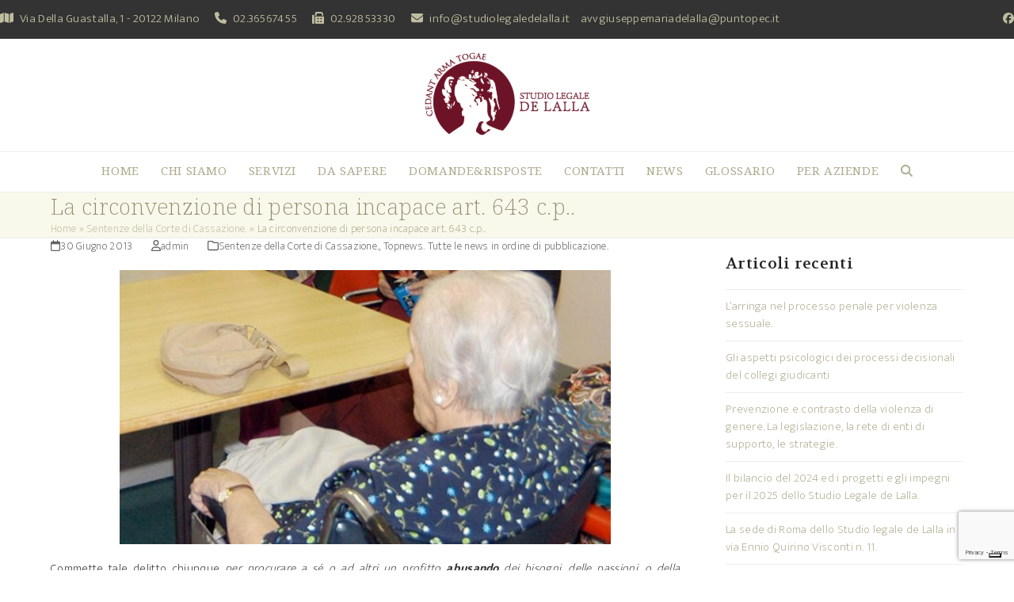

--- FILE ---
content_type: text/html; charset=UTF-8
request_url: https://www.studiolegaledelalla.it/circonvenzione-incapace-643/
body_size: 18705
content:
<!DOCTYPE html>
<html dir="ltr" lang="it-IT" prefix="og: https://ogp.me/ns#" class="wpex-classic-style">
<head>
<meta charset="UTF-8">
<link rel="profile" href="http://gmpg.org/xfn/11">
			<script type="text/javascript" class="_iub_cs_skip">
				var _iub = _iub || {};
				_iub.csConfiguration = _iub.csConfiguration || {};
				_iub.csConfiguration.siteId = "2460119";
				_iub.csConfiguration.cookiePolicyId = "53281656";
							</script>
			<script class="_iub_cs_skip" src="https://cs.iubenda.com/autoblocking/2460119.js" fetchpriority="low"></script>
			<title>circonvenzione di persona incapace art. 643 c.p. difesa. | Studio Legale De Lalla</title>

		<!-- All in One SEO 4.9.3 - aioseo.com -->
	<meta name="description" content="circonvenzione di persona incapace art. 643 c.p. difesa accusato studio legale de lalla infermità mentale patrimonio abuso dello stato di incapacità anziano." />
	<meta name="robots" content="max-image-preview:large" />
	<meta name="author" content="admin"/>
	<link rel="canonical" href="https://www.studiolegaledelalla.it/circonvenzione-incapace-643/" />
	<meta name="generator" content="All in One SEO (AIOSEO) 4.9.3" />
		<meta property="og:locale" content="it_IT" />
		<meta property="og:site_name" content="Studio Legale De Lalla |" />
		<meta property="og:type" content="article" />
		<meta property="og:title" content="circonvenzione di persona incapace art. 643 c.p. difesa. | Studio Legale De Lalla" />
		<meta property="og:description" content="circonvenzione di persona incapace art. 643 c.p. difesa accusato studio legale de lalla infermità mentale patrimonio abuso dello stato di incapacità anziano." />
		<meta property="og:url" content="https://www.studiolegaledelalla.it/circonvenzione-incapace-643/" />
		<meta property="article:published_time" content="2013-06-30T20:06:37+00:00" />
		<meta property="article:modified_time" content="2018-01-24T16:13:14+00:00" />
		<meta name="twitter:card" content="summary" />
		<meta name="twitter:title" content="circonvenzione di persona incapace art. 643 c.p. difesa. | Studio Legale De Lalla" />
		<meta name="twitter:description" content="circonvenzione di persona incapace art. 643 c.p. difesa accusato studio legale de lalla infermità mentale patrimonio abuso dello stato di incapacità anziano." />
		<script type="application/ld+json" class="aioseo-schema">
			{"@context":"https:\/\/schema.org","@graph":[{"@type":"Article","@id":"https:\/\/www.studiolegaledelalla.it\/circonvenzione-incapace-643\/#article","name":"circonvenzione di persona incapace art. 643 c.p. difesa. | Studio Legale De Lalla","headline":"La circonvenzione di persona incapace art. 643 c.p..","author":{"@id":"https:\/\/www.studiolegaledelalla.it\/author\/admin\/#author"},"publisher":{"@id":"https:\/\/www.studiolegaledelalla.it\/#organization"},"image":{"@type":"ImageObject","url":"https:\/\/www.studiolegaledelalla.it\/wp-content\/uploads\/circonvenzione-di-incapace1.jpg","@id":"https:\/\/www.studiolegaledelalla.it\/circonvenzione-incapace-643\/#articleImage","width":620,"height":346},"datePublished":"2013-06-30T20:06:37+00:00","dateModified":"2018-01-24T16:13:14+00:00","inLanguage":"it-IT","mainEntityOfPage":{"@id":"https:\/\/www.studiolegaledelalla.it\/circonvenzione-incapace-643\/#webpage"},"isPartOf":{"@id":"https:\/\/www.studiolegaledelalla.it\/circonvenzione-incapace-643\/#webpage"},"articleSection":"Sentenze della Corte di Cassazione., Topnews. Tutte le news in ordine di pubblicazione., art. 643 c.p., circonvenzione di incapace, circonvenzione di persona incapace"},{"@type":"BreadcrumbList","@id":"https:\/\/www.studiolegaledelalla.it\/circonvenzione-incapace-643\/#breadcrumblist","itemListElement":[{"@type":"ListItem","@id":"https:\/\/www.studiolegaledelalla.it#listItem","position":1,"name":"Home","item":"https:\/\/www.studiolegaledelalla.it","nextItem":{"@type":"ListItem","@id":"https:\/\/www.studiolegaledelalla.it\/category\/topnews\/#listItem","name":"Topnews. Tutte le news in ordine di pubblicazione."}},{"@type":"ListItem","@id":"https:\/\/www.studiolegaledelalla.it\/category\/topnews\/#listItem","position":2,"name":"Topnews. Tutte le news in ordine di pubblicazione.","item":"https:\/\/www.studiolegaledelalla.it\/category\/topnews\/","nextItem":{"@type":"ListItem","@id":"https:\/\/www.studiolegaledelalla.it\/circonvenzione-incapace-643\/#listItem","name":"La circonvenzione di persona incapace art. 643 c.p.."},"previousItem":{"@type":"ListItem","@id":"https:\/\/www.studiolegaledelalla.it#listItem","name":"Home"}},{"@type":"ListItem","@id":"https:\/\/www.studiolegaledelalla.it\/circonvenzione-incapace-643\/#listItem","position":3,"name":"La circonvenzione di persona incapace art. 643 c.p..","previousItem":{"@type":"ListItem","@id":"https:\/\/www.studiolegaledelalla.it\/category\/topnews\/#listItem","name":"Topnews. Tutte le news in ordine di pubblicazione."}}]},{"@type":"Organization","@id":"https:\/\/www.studiolegaledelalla.it\/#organization","name":"Studio Legale De Lalla","url":"https:\/\/www.studiolegaledelalla.it\/"},{"@type":"Person","@id":"https:\/\/www.studiolegaledelalla.it\/author\/admin\/#author","url":"https:\/\/www.studiolegaledelalla.it\/author\/admin\/","name":"admin","image":{"@type":"ImageObject","@id":"https:\/\/www.studiolegaledelalla.it\/circonvenzione-incapace-643\/#authorImage","url":"https:\/\/secure.gravatar.com\/avatar\/2bb4bef97cda2914eee39261a3f9e19bc14f2eee4a16ab74c74d43831ec95d58?s=96&d=mm&r=g","width":96,"height":96,"caption":"admin"}},{"@type":"WebPage","@id":"https:\/\/www.studiolegaledelalla.it\/circonvenzione-incapace-643\/#webpage","url":"https:\/\/www.studiolegaledelalla.it\/circonvenzione-incapace-643\/","name":"circonvenzione di persona incapace art. 643 c.p. difesa. | Studio Legale De Lalla","description":"circonvenzione di persona incapace art. 643 c.p. difesa accusato studio legale de lalla infermit\u00e0 mentale patrimonio abuso dello stato di incapacit\u00e0 anziano.","inLanguage":"it-IT","isPartOf":{"@id":"https:\/\/www.studiolegaledelalla.it\/#website"},"breadcrumb":{"@id":"https:\/\/www.studiolegaledelalla.it\/circonvenzione-incapace-643\/#breadcrumblist"},"author":{"@id":"https:\/\/www.studiolegaledelalla.it\/author\/admin\/#author"},"creator":{"@id":"https:\/\/www.studiolegaledelalla.it\/author\/admin\/#author"},"datePublished":"2013-06-30T20:06:37+00:00","dateModified":"2018-01-24T16:13:14+00:00"},{"@type":"WebSite","@id":"https:\/\/www.studiolegaledelalla.it\/#website","url":"https:\/\/www.studiolegaledelalla.it\/","name":"Studio Legale De Lalla","inLanguage":"it-IT","publisher":{"@id":"https:\/\/www.studiolegaledelalla.it\/#organization"}}]}
		</script>
		<!-- All in One SEO -->

<meta name="viewport" content="width=device-width, initial-scale=1">
<link rel='dns-prefetch' href='//cdn.iubenda.com' />
<link rel='dns-prefetch' href='//fonts.googleapis.com' />
<link rel="alternate" type="application/rss+xml" title="Studio Legale De Lalla &raquo; Feed" href="https://www.studiolegaledelalla.it/feed/" />
<link rel="alternate" type="application/rss+xml" title="Studio Legale De Lalla &raquo; Feed dei commenti" href="https://www.studiolegaledelalla.it/comments/feed/" />
<link rel="alternate" type="application/rss+xml" title="Studio Legale De Lalla &raquo; La circonvenzione di persona incapace art. 643 c.p.. Feed dei commenti" href="https://www.studiolegaledelalla.it/circonvenzione-incapace-643/feed/" />
<link rel="alternate" title="oEmbed (JSON)" type="application/json+oembed" href="https://www.studiolegaledelalla.it/wp-json/oembed/1.0/embed?url=https%3A%2F%2Fwww.studiolegaledelalla.it%2Fcirconvenzione-incapace-643%2F" />
<link rel="alternate" title="oEmbed (XML)" type="text/xml+oembed" href="https://www.studiolegaledelalla.it/wp-json/oembed/1.0/embed?url=https%3A%2F%2Fwww.studiolegaledelalla.it%2Fcirconvenzione-incapace-643%2F&#038;format=xml" />
<style id='wp-img-auto-sizes-contain-inline-css'>
img:is([sizes=auto i],[sizes^="auto," i]){contain-intrinsic-size:3000px 1500px}
/*# sourceURL=wp-img-auto-sizes-contain-inline-css */
</style>
<link rel='stylesheet' id='js_composer_front-css' href='https://www.studiolegaledelalla.it/wp-content/plugins/js_composer/assets/css/js_composer.min.css?ver=8.7.2' media='all' />
<link rel='stylesheet' id='contact-form-7-css' href='https://www.studiolegaledelalla.it/wp-content/plugins/contact-form-7/includes/css/styles.css?ver=6.1.4' media='all' />
<link rel='stylesheet' id='parent-style-css' href='https://www.studiolegaledelalla.it/wp-content/themes/Total/style.css?ver=6.4.2' media='all' />
<link rel='stylesheet' id='wpex-google-font-ek-mukta-css' href='https://fonts.googleapis.com/css2?family=Ek+Mukta:ital,wght@0,100;0,200;0,300;0,400;0,500;0,600;0,700;0,800;0,900;1,100;1,200;1,300;1,400;1,500;1,600;1,700;1,800;1,900&#038;display=swap&#038;subset=latin' media='all' />
<link rel='stylesheet' id='wpex-google-font-noto-serif-css' href='https://fonts.googleapis.com/css2?family=Noto+Serif:ital,wght@0,100;0,200;0,300;0,400;0,500;0,600;0,700;0,800;0,900;1,100;1,200;1,300;1,400;1,500;1,600;1,700;1,800;1,900&#038;display=swap&#038;subset=latin' media='all' />
<link rel='stylesheet' id='wpex-google-font-volkhov-css' href='https://fonts.googleapis.com/css2?family=Volkhov:ital,wght@0,100;0,200;0,300;0,400;0,500;0,600;0,700;0,800;0,900;1,100;1,200;1,300;1,400;1,500;1,600;1,700;1,800;1,900&#038;display=swap&#038;subset=latin' media='all' />
<link rel='stylesheet' id='wpex-google-font-merriweather-css' href='https://fonts.googleapis.com/css2?family=Merriweather:ital,wght@0,100;0,200;0,300;0,400;0,500;0,600;0,700;0,800;0,900;1,100;1,200;1,300;1,400;1,500;1,600;1,700;1,800;1,900&#038;display=swap&#038;subset=latin' media='all' />
<link rel='stylesheet' id='wpex-style-css' href='https://www.studiolegaledelalla.it/wp-content/themes/total-child-theme/style.css?ver=6.4.2' media='all' />
<link rel='stylesheet' id='wpex-mobile-menu-breakpoint-max-css' href='https://www.studiolegaledelalla.it/wp-content/themes/Total/assets/css/frontend/breakpoints/max.min.css?ver=6.4.2' media='only screen and (max-width:1200px)' />
<link rel='stylesheet' id='wpex-mobile-menu-breakpoint-min-css' href='https://www.studiolegaledelalla.it/wp-content/themes/Total/assets/css/frontend/breakpoints/min.min.css?ver=6.4.2' media='only screen and (min-width:1201px)' />
<link rel='stylesheet' id='vcex-shortcodes-css' href='https://www.studiolegaledelalla.it/wp-content/themes/Total/assets/css/frontend/vcex-shortcodes.min.css?ver=6.4.2' media='all' />
<link rel='stylesheet' id='wpex-wpbakery-css' href='https://www.studiolegaledelalla.it/wp-content/themes/Total/assets/css/frontend/wpbakery.min.css?ver=6.4.2' media='all' />

<script  type="text/javascript" class=" _iub_cs_skip" id="iubenda-head-inline-scripts-0">
var _iub = _iub || [];
_iub.csConfiguration = {"invalidateConsentWithoutLog":true,"consentOnContinuedBrowsing":false,"whitelabel":false,"lang":"it","floatingPreferencesButtonDisplay":"bottom-right","siteId":2460119,"perPurposeConsent":true,"cookiePolicyInOtherWindow":true,"enableRemoteConsent":true,"cookiePolicyId":53281656, "banner":{ "acceptButtonDisplay":true,"customizeButtonDisplay":true,"explicitWithdrawal":true,"position":"float-top-center","rejectButtonDisplay":true,"closeButtonDisplay":false,"acceptButtonColor":"#6c1327","rejectButtonColor":"#6c1327" }};

//# sourceURL=iubenda-head-inline-scripts-0
</script>
<script  type="text/javascript" charset="UTF-8" async="" class=" _iub_cs_skip" src="//cdn.iubenda.com/cs/iubenda_cs.js?ver=3.12.5" id="iubenda-head-scripts-1-js"></script>
<script src="https://www.studiolegaledelalla.it/wp-includes/js/jquery/jquery.min.js?ver=3.7.1" id="jquery-core-js"></script>
<script src="https://www.studiolegaledelalla.it/wp-includes/js/jquery/jquery-migrate.min.js?ver=3.4.1" id="jquery-migrate-js"></script>
<script id="wpex-core-js-extra">
var wpex_theme_params = {"selectArrowIcon":"\u003Cspan class=\"wpex-select-arrow__icon wpex-icon--sm wpex-flex wpex-icon\" aria-hidden=\"true\"\u003E\u003Csvg viewBox=\"0 0 24 24\" xmlns=\"http://www.w3.org/2000/svg\"\u003E\u003Crect fill=\"none\" height=\"24\" width=\"24\"/\u003E\u003Cg transform=\"matrix(0, -1, 1, 0, -0.115, 23.885)\"\u003E\u003Cpolygon points=\"17.77,3.77 16,2 6,12 16,22 17.77,20.23 9.54,12\"/\u003E\u003C/g\u003E\u003C/svg\u003E\u003C/span\u003E","customSelects":".widget_categories form,.widget_archive select,.vcex-form-shortcode select","scrollToHash":"1","localScrollFindLinks":"1","localScrollHighlight":"1","localScrollUpdateHash":"1","scrollToHashTimeout":"500","localScrollTargets":"li.local-scroll a, a.local-scroll, .local-scroll-link, .local-scroll-link \u003E a,.sidr-class-local-scroll-link,li.sidr-class-local-scroll \u003E span \u003E a,li.sidr-class-local-scroll \u003E a","scrollToBehavior":"smooth"};
//# sourceURL=wpex-core-js-extra
</script>
<script src="https://www.studiolegaledelalla.it/wp-content/themes/Total/assets/js/frontend/core.min.js?ver=6.4.2" id="wpex-core-js" defer data-wp-strategy="defer"></script>
<script id="wpex-inline-js-after">
!function(){const e=document.querySelector("html"),t=()=>{const t=window.innerWidth-document.documentElement.clientWidth;t&&e.style.setProperty("--wpex-scrollbar-width",`${t}px`)};t(),window.addEventListener("resize",(()=>{t()}))}();
//# sourceURL=wpex-inline-js-after
</script>
<script src="https://www.studiolegaledelalla.it/wp-content/themes/Total/assets/js/frontend/search/overlay.min.js?ver=6.4.2" id="wpex-search-overlay-js" defer data-wp-strategy="defer"></script>
<script id="wpex-sticky-topbar-js-extra">
var wpex_sticky_topbar_params = {"breakpoint":"0"};
//# sourceURL=wpex-sticky-topbar-js-extra
</script>
<script src="https://www.studiolegaledelalla.it/wp-content/themes/Total/assets/js/frontend/sticky/topbar.min.js?ver=6.4.2" id="wpex-sticky-topbar-js" defer data-wp-strategy="defer"></script>
<script id="wpex-sticky-main-nav-js-extra">
var wpex_sticky_main_nav_params = {"breakpoint":"1200"};
//# sourceURL=wpex-sticky-main-nav-js-extra
</script>
<script src="https://www.studiolegaledelalla.it/wp-content/themes/Total/assets/js/frontend/sticky/main-nav.min.js?ver=6.4.2" id="wpex-sticky-main-nav-js" defer data-wp-strategy="defer"></script>
<script id="wpex-mobile-menu-toggle-js-extra">
var wpex_mobile_menu_toggle_params = {"breakpoint":"1200","i18n":{"openSubmenu":"Aprire il sottomenu di %s","closeSubmenu":"Chiudere il sottomenu di %s"},"openSubmenuIcon":"\u003Cspan class=\"wpex-open-submenu__icon wpex-transition-transform wpex-duration-300 wpex-icon\" aria-hidden=\"true\"\u003E\u003Csvg xmlns=\"http://www.w3.org/2000/svg\" viewBox=\"0 0 448 512\"\u003E\u003Cpath d=\"M201.4 342.6c12.5 12.5 32.8 12.5 45.3 0l160-160c12.5-12.5 12.5-32.8 0-45.3s-32.8-12.5-45.3 0L224 274.7 86.6 137.4c-12.5-12.5-32.8-12.5-45.3 0s-12.5 32.8 0 45.3l160 160z\"/\u003E\u003C/svg\u003E\u003C/span\u003E"};
//# sourceURL=wpex-mobile-menu-toggle-js-extra
</script>
<script src="https://www.studiolegaledelalla.it/wp-content/themes/Total/assets/js/frontend/mobile-menu/toggle.min.js?ver=6.4.2" id="wpex-mobile-menu-toggle-js" defer data-wp-strategy="defer"></script>
<script src="https://www.studiolegaledelalla.it/wp-content/themes/Total/assets/js/frontend/wp/comment-reply.min.js?ver=2.7.0" id="wpex-comment-reply-js" defer data-wp-strategy="defer"></script>
<script></script><link rel="https://api.w.org/" href="https://www.studiolegaledelalla.it/wp-json/" /><link rel="alternate" title="JSON" type="application/json" href="https://www.studiolegaledelalla.it/wp-json/wp/v2/posts/2142" /><link rel="EditURI" type="application/rsd+xml" title="RSD" href="https://www.studiolegaledelalla.it/xmlrpc.php?rsd" />
<meta name="generator" content="WordPress 6.9" />
<link rel='shortlink' href='https://www.studiolegaledelalla.it/?p=2142' />
<style>.recentcomments a{display:inline !important;padding:0 !important;margin:0 !important;}</style><!-- Global site tag (gtag.js) - Google Analytics -->
<script async src="https://www.googletagmanager.com/gtag/js?id=UA-127135817-1"></script>
<script>
  window.dataLayer = window.dataLayer || [];
  function gtag(){dataLayer.push(arguments);}
  gtag('js', new Date());

  gtag('config', 'UA-127135817-1');
</script>
<meta name="google-site-verification" content="wefvKGV1Sp9MuJP-8n7fP6E2aPXNwqSl3yll9sop9JU" />
<noscript><style>body:not(.content-full-screen) .wpex-vc-row-stretched[data-vc-full-width-init="false"]{visibility:visible;}</style></noscript><script>function setREVStartSize(e){
			//window.requestAnimationFrame(function() {
				window.RSIW = window.RSIW===undefined ? window.innerWidth : window.RSIW;
				window.RSIH = window.RSIH===undefined ? window.innerHeight : window.RSIH;
				try {
					var pw = document.getElementById(e.c).parentNode.offsetWidth,
						newh;
					pw = pw===0 || isNaN(pw) || (e.l=="fullwidth" || e.layout=="fullwidth") ? window.RSIW : pw;
					e.tabw = e.tabw===undefined ? 0 : parseInt(e.tabw);
					e.thumbw = e.thumbw===undefined ? 0 : parseInt(e.thumbw);
					e.tabh = e.tabh===undefined ? 0 : parseInt(e.tabh);
					e.thumbh = e.thumbh===undefined ? 0 : parseInt(e.thumbh);
					e.tabhide = e.tabhide===undefined ? 0 : parseInt(e.tabhide);
					e.thumbhide = e.thumbhide===undefined ? 0 : parseInt(e.thumbhide);
					e.mh = e.mh===undefined || e.mh=="" || e.mh==="auto" ? 0 : parseInt(e.mh,0);
					if(e.layout==="fullscreen" || e.l==="fullscreen")
						newh = Math.max(e.mh,window.RSIH);
					else{
						e.gw = Array.isArray(e.gw) ? e.gw : [e.gw];
						for (var i in e.rl) if (e.gw[i]===undefined || e.gw[i]===0) e.gw[i] = e.gw[i-1];
						e.gh = e.el===undefined || e.el==="" || (Array.isArray(e.el) && e.el.length==0)? e.gh : e.el;
						e.gh = Array.isArray(e.gh) ? e.gh : [e.gh];
						for (var i in e.rl) if (e.gh[i]===undefined || e.gh[i]===0) e.gh[i] = e.gh[i-1];
											
						var nl = new Array(e.rl.length),
							ix = 0,
							sl;
						e.tabw = e.tabhide>=pw ? 0 : e.tabw;
						e.thumbw = e.thumbhide>=pw ? 0 : e.thumbw;
						e.tabh = e.tabhide>=pw ? 0 : e.tabh;
						e.thumbh = e.thumbhide>=pw ? 0 : e.thumbh;
						for (var i in e.rl) nl[i] = e.rl[i]<window.RSIW ? 0 : e.rl[i];
						sl = nl[0];
						for (var i in nl) if (sl>nl[i] && nl[i]>0) { sl = nl[i]; ix=i;}
						var m = pw>(e.gw[ix]+e.tabw+e.thumbw) ? 1 : (pw-(e.tabw+e.thumbw)) / (e.gw[ix]);
						newh =  (e.gh[ix] * m) + (e.tabh + e.thumbh);
					}
					var el = document.getElementById(e.c);
					if (el!==null && el) el.style.height = newh+"px";
					el = document.getElementById(e.c+"_wrapper");
					if (el!==null && el) {
						el.style.height = newh+"px";
						el.style.display = "block";
					}
				} catch(e){
					console.log("Failure at Presize of Slider:" + e)
				}
			//});
		  };</script>
		<style id="wp-custom-css">
			/* Puoi aggiungere qui il tuo codice CSS. Per maggiori informazioni consulta la documentazione (fai clic sull'icona con il punto interrogativo qui sopra). */article a{color:#6C1327}		</style>
		<noscript><style> .wpb_animate_when_almost_visible { opacity: 1; }</style></noscript><style data-type="wpex-css" id="wpex-css">/*TYPOGRAPHY*/:root{--wpex-body-font-family:'Ek Mukta';--wpex-body-font-weight:200;--wpex-body-font-size:15px;--wpex-body-color:#333333;--wpex-body-line-height:1.5;--wpex-body-letter-spacing:0.3px;}:root{--wpex-heading-font-family:'Noto Serif';--wpex-heading-font-weight:200;}#top-bar-content{font-weight:300;font-size:15px;}.main-navigation-ul .link-inner{font-family:'Noto Serif';font-weight:400;letter-spacing:0.6px;text-transform:uppercase;}.main-navigation-ul .sub-menu .link-inner{font-family:Volkhov;}.wpex-mobile-menu,#sidr-main{font-family:Merriweather;font-weight:400;font-size:12px;letter-spacing:0.5px;text-transform:uppercase;}.sidebar-box .widget-title{font-family:Volkhov;}h1,.wpex-h1{font-family:'Noto Serif';font-weight:400;font-size:32px;color:#adac8f;letter-spacing:1px;}h2,.wpex-h2{font-family:'Noto Serif';font-weight:400;font-size:15px;color:#adac8f;}h3,.wpex-h3{font-family:'Noto Serif';font-size:18px;color:#adac8f;}h4,.wpex-h4{font-family:'Ek Mukta';font-weight:300;font-style:normal;font-size:16px;color:#333333;line-height:1.3;}.footer-widget .widget-title{font-family:'Noto Serif';font-weight:200;font-size:18px;letter-spacing:1px;}.footer-callout-content{font-family:Volkhov;}#copyright{font-size:14px;line-height:1;}#footer-bottom-menu{font-weight:200;}/*CUSTOMIZER STYLING*/:root{--wpex-accent:#bfbd9f;--wpex-accent-alt:#bfbd9f;--wpex-link-color:#adac8f;--wpex-hover-heading-link-color:#adac8f;--wpex-hover-link-color:#333333;--wpex-btn-color:#8f8d72;--wpex-hover-btn-color:#ffffff;--wpex-btn-bg:#f8f8eb;--wpex-hover-btn-bg:#adac8f;--wpex-vc-column-inner-margin-bottom:40px;}.page-header{margin-block-end:0px;}.page-header.wpex-supports-mods{background-color:#f8f8eb;border-bottom-color:#f8f8eb;}.page-header.wpex-supports-mods .page-header-title{color:#8f8d72;}.site-breadcrumbs{color:#adac8f;}.site-breadcrumbs .sep{color:#bfbd9f;}.site-breadcrumbs a{color:#bfbd9f;}.site-breadcrumbs a:hover{color:#8f8d72;}#site-scroll-top{background-color:#f8f8eb;color:#8f8d72;}#site-scroll-top:hover{background-color:#bfbd9f;color:#ffffff;}#top-bar-wrap{background-color:#333333;border-color:#333333;}.wpex-top-bar-sticky{background-color:#333333;}#top-bar{color:#bfbd9f;--wpex-text-2:#bfbd9f;--wpex-text-3:#bfbd9f;--wpex-text-4:#bfbd9f;--wpex-link-color:#bfbd9f;--wpex-hover-link-color:#ffffff;padding-block-start:10px;padding-block-end:10px;}#top-bar-social a.wpex-social-btn-no-style{color:#bfbd9f;}#top-bar-social a.wpex-social-btn-no-style:hover{color:#ffffff;}.header-padding{padding-block-start:10px;padding-block-end:10px;}.logo-padding{padding-block-start:5px;}#site-navigation-wrap{--wpex-main-nav-link-color:#adac8f;--wpex-hover-main-nav-link-color:#adac8f;--wpex-active-main-nav-link-color:#adac8f;--wpex-hover-main-nav-link-color:#333333;--wpex-active-main-nav-link-color:#333333;--wpex-dropmenu-link-color:#333333;}#mobile-menu,#mobile-icons-menu{--wpex-link-color:#8f8d72;--wpex-hover-link-color:#8f8d72;--wpex-hover-link-color:#ffffff;}.mobile-toggle-nav{color:#adac8f;--wpex-link-color:#adac8f;--wpex-hover-link-color:#333333;}#sidebar .widget-title{padding:20px 0px 0px 0px;}#footer-callout-wrap{background-color:#f8f8eb;border-top-color:#f8f8eb;border-bottom-color:#f8f8eb;color:#8f8d72;}.footer-callout-content a{color:#ffffff;}.footer-callout-content a:hover{color:#bfbd9f;}#footer-callout .theme-button{border-radius:2px;background:#dbdbbd;color:#8f8d72;}#footer-callout .theme-button:hover{background:#bfbd9f;color:#f8f8eb;}#footer-inner{padding:40px 0px 0px 0px;}#footer{--wpex-surface-1:#bfbd9f;background-color:#bfbd9f;color:#f8f8eb;--wpex-heading-color:#f8f8eb;--wpex-text-2:#f8f8eb;--wpex-text-3:#f8f8eb;--wpex-text-4:#f8f8eb;--wpex-border-main:#bfbd9f;--wpex-table-cell-border-color:#bfbd9f;--wpex-link-color:#f8f8eb;--wpex-hover-link-color:#f8f8eb;--wpex-hover-link-color:#333333;}.footer-widget .widget-title{color:#f8f8eb;}#footer-bottom{background-color:#333333;color:#bfbd9f;--wpex-text-2:#bfbd9f;--wpex-text-3:#bfbd9f;--wpex-text-4:#bfbd9f;--wpex-link-color:#bfbd9f;--wpex-hover-link-color:#bfbd9f;--wpex-hover-link-color:#ffffff;}@media only screen and (min-width:960px){#site-logo .logo-img{max-width:400px;}}@media only screen and (max-width:767px){:root,.site-boxed.wpex-responsive #wrap{--wpex-container-width:85%;}#site-logo .logo-img{max-width:250px;}}@media only screen and (min-width:768px) and (max-width:959px){#site-logo .logo-img{max-width:400px;}}</style><link rel='stylesheet' id='rs-plugin-settings-css' href='//www.studiolegaledelalla.it/wp-content/plugins/revslider/sr6/assets/css/rs6.css?ver=6.7.38' media='all' />
<style id='rs-plugin-settings-inline-css'>
#rs-demo-id {}
/*# sourceURL=rs-plugin-settings-inline-css */
</style>
</head>

<body class="wp-singular post-template-default single single-post postid-2142 single-format-standard wp-custom-logo wp-embed-responsive wp-theme-Total wp-child-theme-total-child-theme wpex-theme wpex-responsive full-width-main-layout no-composer wpex-live-site site-full-width content-right-sidebar has-sidebar has-topbar post-in-category-sentenze-cassazione post-in-category-topnews sidebar-widget-icons hasnt-overlay-header has-mobile-menu wpex-mobile-toggle-menu-icon_buttons wpex-no-js wpb-js-composer js-comp-ver-8.7.2 vc_responsive">

	
<a href="#content" class="skip-to-content">Skip to content</a>

	
	<span data-ls_id="#site_top" tabindex="-1"></span>
	<div id="outer-wrap" class="wpex-overflow-clip">
		
		
		
		<div id="wrap" class="wpex-clr">

			
			<div id="top-bar-wrap" class="top-bar-full-width wpex-top-bar-sticky wpex-z-sticky wpex-surface-1 wpex-border-b wpex-border-main wpex-border-solid wpex-text-sm wpex-print-hidden">
			<div id="top-bar" class="container wpex-relative wpex-py-15 wpex-md-flex wpex-justify-between wpex-items-center wpex-text-center wpex-md-text-initial">
	<div id="top-bar-content" class="has-content top-bar-left wpex-clr"><span  style="color:#BFBD9F;margin-right:5px;" class="wpex-icon" aria-hidden="true"><svg xmlns="http://www.w3.org/2000/svg" viewBox="0 0 576 512"><path d="M384 476.1L192 421.2V35.9L384 90.8V476.1zm32-1.2V88.4L543.1 37.5c15.8-6.3 32.9 5.3 32.9 22.3V394.6c0 9.8-6 18.6-15.1 22.3L416 474.8zM15.1 95.1L160 37.2V423.6L32.9 474.5C17.1 480.8 0 469.2 0 452.2V117.4c0-9.8 6-18.6 15.1-22.3z"/></svg></span> <a href="https://goo.gl/maps/rqnbnPZ9viz" target="_blank" rel="noopener">Via Della Guastalla, 1 - 20122 Milano</a>
<span  style="color:#BFBD9F;margin-left:15px;margin-right:5px;" class="wpex-icon" aria-hidden="true"><svg xmlns="http://www.w3.org/2000/svg" viewBox="0 0 512 512"><path d="M164.9 24.6c-7.7-18.6-28-28.5-47.4-23.2l-88 24C12.1 30.2 0 46 0 64C0 311.4 200.6 512 448 512c18 0 33.8-12.1 38.6-29.5l24-88c5.3-19.4-4.6-39.7-23.2-47.4l-96-40c-16.3-6.8-35.2-2.1-46.3 11.6L304.7 368C234.3 334.7 177.3 277.7 144 207.3L193.3 167c13.7-11.2 18.4-30 11.6-46.3l-40-96z"/></svg></span> 
<a href="tel:+390236567455" target="_blank">02.36567455</a> 
<span  style="color:#BFBD9F;margin-left:15px;margin-right:5px;" class="wpex-icon" aria-hidden="true"><svg xmlns="http://www.w3.org/2000/svg" viewBox="0 0 512 512"><path d="M128 64v96h64V64H386.7L416 93.3V160h64V93.3c0-17-6.7-33.3-18.7-45.3L432 18.7C420 6.7 403.7 0 386.7 0H192c-35.3 0-64 28.7-64 64zM0 160V480c0 17.7 14.3 32 32 32H64c17.7 0 32-14.3 32-32V160c0-17.7-14.3-32-32-32H32c-17.7 0-32 14.3-32 32zm480 32H128V480c0 17.7 14.3 32 32 32H480c17.7 0 32-14.3 32-32V224c0-17.7-14.3-32-32-32zM256 256a32 32 0 1 1 0 64 32 32 0 1 1 0-64zm96 32a32 32 0 1 1 64 0 32 32 0 1 1 -64 0zm32 96a32 32 0 1 1 0 64 32 32 0 1 1 0-64zM224 416a32 32 0 1 1 64 0 32 32 0 1 1 -64 0z"/></svg></span> 
<a href="fax:+390292853330" target="_blank">02.92853330</a><span  style="color:#BFBD9F;margin-left:20px;margin-right:5px;" class="wpex-icon" aria-hidden="true"><svg xmlns="http://www.w3.org/2000/svg" viewBox="0 0 512 512"><path d="M48 64C21.5 64 0 85.5 0 112c0 15.1 7.1 29.3 19.2 38.4L236.8 313.6c11.4 8.5 27 8.5 38.4 0L492.8 150.4c12.1-9.1 19.2-23.3 19.2-38.4c0-26.5-21.5-48-48-48H48zM0 176V384c0 35.3 28.7 64 64 64H448c35.3 0 64-28.7 64-64V176L294.4 339.2c-22.8 17.1-54 17.1-76.8 0L0 176z"/></svg></span> 
<a href="mailto:info@studiolegaledelalla.it" target="_blank">info@studiolegaledelalla.it</a>   
<a href="mailto:avvgiuseppemariadelalla@puntopec.it" target="_blank">avvgiuseppemariadelalla@puntopec.it</a></div>


<div id="top-bar-social" class="top-bar-right wpex-mt-10 wpex-md-mt-0 social-style-none"><ul id="top-bar-social-list" class="wpex-inline-flex wpex-flex-wrap wpex-gap-y-5 wpex-list-none wpex-m-0 wpex-last-mr-0 wpex-gap-x-15 wpex-justify-center wpex-md-justify-start"><li class="top-bar-social-list__item"><a href="https://www.facebook.com/StudioLegaleDeLalla/" target="_blank" class="top-bar-social-list__link wpex-facebook wpex-social-btn wpex-social-btn-no-style" rel="noopener noreferrer"><span class="wpex-icon" aria-hidden="true"><svg xmlns="http://www.w3.org/2000/svg" viewBox="0 0 512 512"><path d="M512 256C512 114.6 397.4 0 256 0S0 114.6 0 256C0 376 82.7 476.8 194.2 504.5V334.2H141.4V256h52.8V222.3c0-87.1 39.4-127.5 125-127.5c16.2 0 44.2 3.2 55.7 6.4V172c-6-.6-16.5-1-29.6-1c-42 0-58.2 15.9-58.2 57.2V256h83.6l-14.4 78.2H287V510.1C413.8 494.8 512 386.9 512 256h0z"/></svg></span><span class="screen-reader-text">Facebook</span></a></li></ul></div></div>
		</div>
		<header id="site-header" class="header-three header-full-width wpex-dropdown-style-minimal-sq dyn-styles wpex-print-hidden wpex-relative wpex-clr">
				<div id="site-header-inner" class="header-three-inner header-padding container wpex-relative wpex-h-100 wpex-py-30 wpex-clr">
<div id="site-logo" class="site-branding header-three-logo logo-padding wpex-flex wpex-items-center wpex-text-center wpex-justify-center">
	<div id="site-logo-inner" ><a id="site-logo-link" href="https://www.studiolegaledelalla.it/" rel="home" class="main-logo"><img src="https://www.studiolegaledelalla.it/wp-content/uploads/Logo-Studio-Legale-de-Lalla.jpg" alt="Studio Legale De Lalla" class="logo-img wpex-h-auto wpex-max-w-100 wpex-align-middle" width="213" height="117" data-no-retina data-skip-lazy fetchpriority="high"></a></div>

</div>

<div id="mobile-menu" class="wpex-mobile-menu-toggle show-at-mm-breakpoint wpex-flex wpex-items-center wpex-absolute wpex-top-50 -wpex-translate-y-50 wpex-right-0">
	<div class="wpex-inline-flex wpex-items-center"><a href="#" class="mobile-menu-toggle" role="button" aria-expanded="false"><span class="mobile-menu-toggle__icon wpex-flex"><span class="wpex-hamburger-icon wpex-hamburger-icon--inactive wpex-hamburger-icon--animate" aria-hidden="true"><span></span></span></span><span class="screen-reader-text" data-open-text>Open mobile menu</span><span class="screen-reader-text" data-open-text>Close mobile menu</span></a></div>
</div>

</div>
		
<div id="site-navigation-wrap" class="navbar-style-three navbar-allows-inner-bg wpex-z-sticky navbar-fixed-line-height fixed-nav hide-at-mm-breakpoint wpex-clr wpex-print-hidden">
	<nav id="site-navigation" class="navigation main-navigation main-navigation-three container wpex-relative wpex-clr" aria-label="Main menu"><ul id="menu-header" class="main-navigation-ul dropdown-menu wpex-dropdown-menu wpex-dropdown-menu--onhover"><li id="menu-item-30" class="menu-item menu-item-type-post_type menu-item-object-page menu-item-home menu-item-30"><a href="https://www.studiolegaledelalla.it/"><span class="link-inner">Home</span></a></li>
<li id="menu-item-2844" class="menu-item menu-item-type-post_type menu-item-object-page menu-item-2844"><a href="https://www.studiolegaledelalla.it/chi_siamo/"><span class="link-inner">Chi Siamo</span></a></li>
<li id="menu-item-2942" class="menu-item menu-item-type-post_type menu-item-object-page menu-item-2942"><a href="https://www.studiolegaledelalla.it/servizi/"><span class="link-inner">Servizi</span></a></li>
<li id="menu-item-2949" class="menu-item menu-item-type-post_type menu-item-object-page menu-item-2949"><a href="https://www.studiolegaledelalla.it/cose_da_sapere/"><span class="link-inner">Da Sapere</span></a></li>
<li id="menu-item-516" class="menu-item menu-item-type-post_type menu-item-object-page menu-item-516"><a href="https://www.studiolegaledelalla.it/domande_risposte_diritto_penali/"><span class="link-inner">Domande&#038;Risposte</span></a></li>
<li id="menu-item-31" class="menu-item menu-item-type-post_type menu-item-object-page menu-item-31"><a href="https://www.studiolegaledelalla.it/contatti/"><span class="link-inner">Contatti</span></a></li>
<li id="menu-item-2943" class="menu-item menu-item-type-post_type menu-item-object-page menu-item-2943"><a href="https://www.studiolegaledelalla.it/news/"><span class="link-inner">News</span></a></li>
<li id="menu-item-2951" class="menu-item menu-item-type-post_type menu-item-object-page menu-item-2951"><a href="https://www.studiolegaledelalla.it/glossario/"><span class="link-inner">Glossario</span></a></li>
<li id="menu-item-864" class="menu-item menu-item-type-post_type menu-item-object-page menu-item-864"><a href="https://www.studiolegaledelalla.it/per-le-aziende/"><span class="link-inner">Per Aziende</span></a></li>
<li class="search-toggle-li menu-item wpex-menu-extra no-icon-margin"><a href="#" class="site-search-toggle search-overlay-toggle" role="button" aria-expanded="false" aria-controls="wpex-searchform-overlay" aria-label="Search"><span class="link-inner"><span class="wpex-menu-search-text wpex-hidden">Cerca</span><span class="wpex-menu-search-icon wpex-icon" aria-hidden="true"><svg xmlns="http://www.w3.org/2000/svg" viewBox="0 0 512 512"><path d="M416 208c0 45.9-14.9 88.3-40 122.7L502.6 457.4c12.5 12.5 12.5 32.8 0 45.3s-32.8 12.5-45.3 0L330.7 376c-34.4 25.2-76.8 40-122.7 40C93.1 416 0 322.9 0 208S93.1 0 208 0S416 93.1 416 208zM208 352a144 144 0 1 0 0-288 144 144 0 1 0 0 288z"/></svg></span></span></a></li></ul></nav>
</div>

	</header>

			
			<main id="main" class="site-main wpex-clr">

				
<header class="page-header has-aside default-page-header wpex-relative wpex-mb-40 wpex-surface-2 wpex-py-20 wpex-border-t wpex-border-b wpex-border-solid wpex-border-surface-3 wpex-text-2 wpex-supports-mods">

	
	<div class="page-header-inner container wpex-md-flex wpex-md-flex-wrap wpex-md-items-center wpex-md-justify-between">
<div class="page-header-content wpex-md-mr-15">

<h1 class="page-header-title wpex-block wpex-m-0 wpex-text-2xl">

	<span>La circonvenzione di persona incapace art. 643 c.p..</span>

</h1>

</div>
<div class="page-header-aside wpex-md-text-right"><nav class="site-breadcrumbs position-page_header_aside wpex-text-4 wpex-text-sm" aria-label="You are here:"><span class="breadcrumb-trail"><span class="trail-begin"><a href="https://www.studiolegaledelalla.it/" rel="home"><span>Home</span></a></span><span class="sep sep-1"> &raquo </span><span class="trail-post-categories"><span  class="term-419"><a href="https://www.studiolegaledelalla.it/category/sentenze-cassazione/"><span>Sentenze della Corte di Cassazione.</span></a></span></span><span class="sep sep-2"> &raquo </span><span class="trail-end">La circonvenzione di persona incapace art. 643 c.p..</span></span></nav></div></div>

	
</header>


<div id="content-wrap"  class="container wpex-clr">

	
	<div id="primary" class="content-area wpex-clr">

		
		<div id="content" class="site-content wpex-clr">

			
			
<article id="single-blocks" class="single-blog-article wpex-first-mt-0 wpex-clr">
<ul class="meta wpex-text-sm wpex-text-3 wpex-mb-20 wpex-last-mr-0">    <li class="meta-date"><span class="meta-icon wpex-icon" aria-hidden="true"><svg xmlns="http://www.w3.org/2000/svg" viewBox="0 0 448 512"><path d="M152 24c0-13.3-10.7-24-24-24s-24 10.7-24 24V64H64C28.7 64 0 92.7 0 128v16 48V448c0 35.3 28.7 64 64 64H384c35.3 0 64-28.7 64-64V192 144 128c0-35.3-28.7-64-64-64H344V24c0-13.3-10.7-24-24-24s-24 10.7-24 24V64H152V24zM48 192H400V448c0 8.8-7.2 16-16 16H64c-8.8 0-16-7.2-16-16V192z"/></svg></span><time class="updated" datetime="2013-06-30">30 Giugno 2013</time></li>
	<li class="meta-author"><span class="meta-icon wpex-icon" aria-hidden="true"><svg xmlns="http://www.w3.org/2000/svg" viewBox="0 0 448 512"><path d="M304 128a80 80 0 1 0 -160 0 80 80 0 1 0 160 0zM96 128a128 128 0 1 1 256 0A128 128 0 1 1 96 128zM49.3 464H398.7c-8.9-63.3-63.3-112-129-112H178.3c-65.7 0-120.1 48.7-129 112zM0 482.3C0 383.8 79.8 304 178.3 304h91.4C368.2 304 448 383.8 448 482.3c0 16.4-13.3 29.7-29.7 29.7H29.7C13.3 512 0 498.7 0 482.3z"/></svg></span><span class="vcard author"><span class="fn"><a href="https://www.studiolegaledelalla.it/author/admin/" title="Articoli scritti da admin" rel="author">admin</a></span></span></li>
<li class="meta-category"><span class="meta-icon wpex-icon" aria-hidden="true"><svg xmlns="http://www.w3.org/2000/svg" viewBox="0 0 512 512"><path d="M0 96C0 60.7 28.7 32 64 32H196.1c19.1 0 37.4 7.6 50.9 21.1L289.9 96H448c35.3 0 64 28.7 64 64V416c0 35.3-28.7 64-64 64H64c-35.3 0-64-28.7-64-64V96zM64 80c-8.8 0-16 7.2-16 16V416c0 8.8 7.2 16 16 16H448c8.8 0 16-7.2 16-16V160c0-8.8-7.2-16-16-16H286.6c-10.6 0-20.8-4.2-28.3-11.7L213.1 87c-4.5-4.5-10.6-7-17-7H64z"/></svg></span><span><a class="term-419" href="https://www.studiolegaledelalla.it/category/sentenze-cassazione/">Sentenze della Corte di Cassazione.</a>, <a class="term-4" href="https://www.studiolegaledelalla.it/category/topnews/">Topnews. Tutte le news in ordine di pubblicazione.</a></span></li></ul>

<div class="single-blog-content single-content entry wpex-mt-20 wpex-mb-40 wpex-clr"><p style="text-align: justify;"><a href="https://www.studiolegaledelalla.it/2013/06/30/circonvenzione-incapace-643/circonvenzione-di-incapace-2/" rel="attachment wp-att-2149"><img fetchpriority="high" decoding="async" class="aligncenter size-full wp-image-2149" title="circonvenzione di incapace" src="https://www.studiolegaledelalla.it/wp-content/uploads/circonvenzione-di-incapace1.jpg" alt="" width="620" height="346" srcset="https://www.studiolegaledelalla.it/wp-content/uploads/circonvenzione-di-incapace1.jpg 620w, https://www.studiolegaledelalla.it/wp-content/uploads/circonvenzione-di-incapace1-300x167.jpg 300w" sizes="(max-width: 620px) 100vw, 620px" /></a></p>
<p style="text-align: justify;">Commette tale delitto chiunque <em>per procurare a sé o ad altri un profitto <strong>abusando</strong> dei bisogni, delle passioni, o della inesperienza di una persona minore, ovvero <strong>abusando</strong> dello stato di infermità o deficienza psichica di una persona, anche se non interdetta o inabilitata la induce a compiere un atto che importi qualsiasi effetto giuridico per lei o per altri dannoso.</em></p>
<p style="text-align: justify;">Scopo della norma è quello di proteggere da ogni forma di sfruttamento subdolo la persona che è in stato di <strong>inferiorità mentale</strong> o, meglio, di proteggere il <strong>patrimonio</strong> di tale persona da ogni subdolo sfruttamento.</p>
<p style="text-align: justify;">I soggetti passivi di tale reato possono essere:<br />
&#8211; Un minore, cioè colui che non ha compiuto gli anni 18 o non è emancipato;<br />
&#8211; Nonché ogni persona che si trovi in stato di<strong> infermità o deficienza psichica anche se non interdetta o non abilitata.</strong></p>
<p style="text-align: justify;">Con quest’ultima previsione, il Legislatore al fine di renedere più efficace la tutela penale, ha <strong>ampliato l’ambito</strong> dei soggetti passivi, superando il limite di riferimento riferimento a categorie di incapacità giudizialmente accertate</p>
<p style="text-align: justify;">Per infermità o deficenza psichica deve intendersi <strong>qualsiasi menomazione dell’intelligenza e della volontà</strong> che, pur non dipendendo da vera e propria infermità mentale, produca nel soggetto passivo un decadimento delle facoltà di resistenza e di controllo cognitivo con conseguente insufficenza dei poteri di critica e controllo e corretto discernimento nel compirere qualsiasi atto con effetti giuridici &#8211; anche solo potenzialmente &#8211; dannosi per sé o per altri.<br />
E’ del tuto irrilevante la causa di tale infermità o deficienza psichica.</p>
<p style="text-align: justify;">Rientrano nella categoria dei possibili soggetti passivi del reato in esame i vecchi e gli ubriachi, mentre ne restano esclusi i bambini di pochi anni o i dementi,<strong> le cui manifestazioni di volontà devono ritenersi del tutto inesistenti.</strong><br />
Al riguardo si sostiene che la circonvenzione esige un minimo di capacità di intendere e di volere nel soggetto passivo di modo che, qualora il fatto riguardi un soggetto totalmente incapace, trovi applicazione la diversa disciplina della fattispecie di furto, rapina, estorsione etc.; contro questa teoria però, si osserva che da un lato sussistono comportamenti nei confronti di un infante o di un totalmente infermo di mente che non integrano nessuno dei reati suddetti e, dall’altro, che l’ampia accezione in cui vanno intesi i termini di infermità e deficienza psichica non consentono di escludere il totalmente infermo di mente dai soggetti passivi del delitto in esame.</p>
<p style="text-align: justify;">L’accertamento delle condizioni del soggetto passivo è affidato all’indagare ed all’apprezzamento del giudice di merito (ovvero del processo) che <strong>deve provarle caso per caso.</strong><br />
La minore età, la deficienza psichica e l’infermità psichica costituiscono<strong> il presupposto indefettibile</strong> del reato e la condotta dell’agente deve consistere nell’induzione del soggeto passivo che si trovi nello stato suddetto, a compiere un atto avente effetti giuridici e potenzialmente dannoso, induzione che deve essere posta in opera approfittando, servendosi delle particolari condizioni della vittima, ovvero abusando del suo stato.</p>
<p style="text-align: justify;">L’abuso non deve essere necessariamente consistere in raggiri ed artifici, essendo sufficiente<strong> una qualsiasi pressione morale</strong>, anche blanda, un&#8217;attività esercitata su animi impressionabili e disposti, per le condizioni personali prima indicate, a cedere ad atti di suggestione, permeati di lusinghe, adescamenti, blandizie, promesse etc., purchè idonei allo scopo.</p>
<p style="text-align: justify;">L’atto dannoso di cui parla l’art. 643 c.p. è un qualsiai fatto giuridico volontario da cui deriva l’acquisto la modificazione, o la perdita di un diritto (reale o di credito), sia che si estrinsechi in vero e proprio negozio giuridico, sia che si concreti in un fatto meramente materiale.</p>
<p style="text-align: justify;">Tale atto deve, comuqnue, essere suscettibile di produrre un effetto giuridico dannoso per chi lo compie, <strong>anche se successivamente venga annullato.</strong></p>
<p style="text-align: justify;">Ai fini della sussietnza del reato in esme sono ritenuti “<em>atti aventi effetti giuridici dannosi per la vittima</em>” le donazioni manuali, le rinunce, i contratti usurai, la vendita di un immobile etc..</p>
<p style="text-align: justify;">Tra l’abuso ed il compimento dell’atto deve sussistere un <strong>rapporto di causlaità.</strong></p>
<p style="text-align: justify;">Il dolo del reato in esame è <strong>specifico</strong> in quanto l’agente deve avere di mira il fine di conseguire, per sé o per altri, un profitto il cui raggiungimento, però,<strong> non è richiesto per l’esistenza del reato.</strong><br />
Occorre, inoltre, sotto il profilo soggettivo che <strong>l’agente sappia o sia sia reso conto, prima di abusare della vittima, (rectius: del suo stato di infermità o affine).</strong><br />
L’accertamento di tale fondamentale aspetto della volontà del soggetto agente non è sempre agevole e spesso è la chiave di volta della difesa dell’accusato (in relazione allo stato di incapacità si è visto che il campo è assai ampio e difficilmente discriminante).</p>
<p style="text-align: justify;"><a href="https://www.studiolegaledelalla.it/2013/06/30/circonvenzione-incapace-643/art-643-c-p-4/" rel="attachment wp-att-2150"><img decoding="async" class="aligncenter size-full wp-image-2150" title="art 643 c.p." src="https://www.studiolegaledelalla.it/wp-content/uploads/art-643-c.p.3.jpg" alt="" width="550" height="476" srcset="https://www.studiolegaledelalla.it/wp-content/uploads/art-643-c.p.3.jpg 550w, https://www.studiolegaledelalla.it/wp-content/uploads/art-643-c.p.3-300x259.jpg 300w" sizes="(max-width: 550px) 100vw, 550px" /></a></p>
<p style="text-align: justify;">Il delitto si consuma non appena il colpevole, attraverso i mezzi ed i presupposti previsti dalla norma, abbia ottenuto da parte del soggetto passivo <strong>il compimento di un atto</strong> che importi un qualsiasi effetto giuridico e potenzialmente (anche solo potenzialmente !) dannoso per la vittima: per la consumazione del reato, pertanto, <strong>non si richiede il verificarsi del danno patrimoniale del circonvenuto,</strong> e neppure il raggiungimento del profitto da parte del colpevole o di altri: è sufficiente solo che la condotta crimninosa sia accompagnata dal fine del profitto.<br />
Si tratta, dunque, <strong>di un reato di pericolo ovvero con una risposta dell’ordinamento anticipata rispetto alla produzione del danno concreto per la vittima.</strong></p>
<p style="text-align: justify;">Anche al delitto di convenzione di persona incapace si applica <strong>la causa di non punibilità prevista dall’art. 649 comma 1 c.p.</strong> e, quindi, il reato di circonvenzione non è punibile se è commesso in danno:<br />
&#8211; del coniuge non legamente separato<br />
&#8211; di un ascendete o discendete o di una affine in linea retta ovvero dell’adottante o dell’adottato<br />
&#8211; di un fratello o di una sorella che con lui convivano.</p>
<p style="text-align: justify;">Lo Studio dell&#8217;Avv. de Lalla è in grado di garantire una difesa articolata nel caso di procedimento avenete ad oggetto il reasto di circoncenzione come sopra specificato.</p>
<p style="text-align: justify;">In particolare, lo Studio dell&#8217;Avv. de Lalla sia nella difesa dell&#8217;accusato che della eventuale persona offesa si avvale di psicologi forensi, psichiatri e medici legali che collaborano da anni con l&#8217;Avv. de Lalla per la migliore e più eficace strategia difensiva che, come visto, deve essere organizzata il più delel volonte partendo dalla consdapevolezza o meno dell&#8217;agente dello stato di infermità (inteso nella forma ssai ampia pèrevista dal Legislatore) della vittima.</p>
</div>

<div class="post-tags wpex-mb-40 wpex-last-mr-0"><a href="https://www.studiolegaledelalla.it/tag/art-643-c-p/" rel="tag">art. 643 c.p.</a><a href="https://www.studiolegaledelalla.it/tag/circonvenzione-di-incapace/" rel="tag">circonvenzione di incapace</a><a href="https://www.studiolegaledelalla.it/tag/circonvenzione-di-persona-incapace/" rel="tag">circonvenzione di persona incapace</a></div>
		<div class="wpex-social-share style-minimal position-horizontal wpex-mx-auto wpex-mb-40 wpex-print-hidden" data-target="_blank" data-source="https%3A%2F%2Fwww.studiolegaledelalla.it%2F" data-url="https%3A%2F%2Fwww.studiolegaledelalla.it%2Fcirconvenzione-incapace-643%2F" data-title="La circonvenzione di persona incapace art. 643 c.p..">

			<h3 class="theme-heading border-bottom social-share-title"><span class="text">Condividi</span></h3>
			
	<ul class="wpex-social-share__list wpex-m-0 wpex-p-0 wpex-list-none wpex-flex wpex-flex-wrap wpex-gap-5">			<li class="wpex-social-share__item wpex-m-0 wpex-p-0 wpex-inline-block">
									<a href="#" role="button" class="wpex-social-share__link wpex-social-share__link--twitter wpex-twitter wpex-flex wpex-items-center wpex-justify-center wpex-no-underline wpex-gap-10 wpex-duration-150 wpex-transition-colors wpex-surface-1 wpex-text-4 wpex-social-color-hover wpex-border wpex-border-solid wpex-border-surface-3" aria-label="Post on X">
				<span class="wpex-social-share__icon"><span class="wpex-icon" aria-hidden="true"><svg xmlns="http://www.w3.org/2000/svg" viewBox="0 0 512 512"><path d="M389.2 48h70.6L305.6 224.2 487 464H345L233.7 318.6 106.5 464H35.8L200.7 275.5 26.8 48H172.4L272.9 180.9 389.2 48zM364.4 421.8h39.1L151.1 88h-42L364.4 421.8z"/></svg></span></span>						<span class="wpex-social-share__label wpex-label">Twitter</span>
									</a>
			</li>
					<li class="wpex-social-share__item wpex-m-0 wpex-p-0 wpex-inline-block">
									<a href="#" role="button" class="wpex-social-share__link wpex-social-share__link--facebook wpex-facebook wpex-flex wpex-items-center wpex-justify-center wpex-no-underline wpex-gap-10 wpex-duration-150 wpex-transition-colors wpex-surface-1 wpex-text-4 wpex-social-color-hover wpex-border wpex-border-solid wpex-border-surface-3" aria-label="Condividi su Facebook">
				<span class="wpex-social-share__icon"><span class="wpex-icon" aria-hidden="true"><svg xmlns="http://www.w3.org/2000/svg" viewBox="0 0 512 512"><path d="M512 256C512 114.6 397.4 0 256 0S0 114.6 0 256C0 376 82.7 476.8 194.2 504.5V334.2H141.4V256h52.8V222.3c0-87.1 39.4-127.5 125-127.5c16.2 0 44.2 3.2 55.7 6.4V172c-6-.6-16.5-1-29.6-1c-42 0-58.2 15.9-58.2 57.2V256h83.6l-14.4 78.2H287V510.1C413.8 494.8 512 386.9 512 256h0z"/></svg></span></span>						<span class="wpex-social-share__label wpex-label">Facebook</span>
									</a>
			</li>
		</ul>
	
		</div>

	

	<div class="related-posts wpex-overflow-hidden wpex-mb-40 wpex-clr">

		<h3 class="theme-heading border-bottom related-posts-title"><span class="text">Articoli correlati</span></h3>
		<div class="wpex-row wpex-clr">
<article class="related-post col span_1_of_3 col-1 wpex-clr post-5550 post type-post status-publish format-standard has-post-thumbnail hentry category-atti-difensivi-modelli category-senza-categoria category-topnews category-violenza-sessuale-abuso-sessuale tag-arringa tag-avvocato-violenza-sessuale tag-avvocato-violenza-sessuale-milano tag-avvocato-violenza-sessuale-roma entry has-media">

	
		<div class="related-post-inner wpex-flex-grow">

			
				<figure class="related-post-figure wpex-mb-15 wpex-relative">
					<a href="https://www.studiolegaledelalla.it/arringa-processo-violenza-sessuale/" title="L&#8217;arringa nel processo penale per violenza sessuale." class="related-post-thumb">
						<img width="640" height="640" src="https://www.studiolegaledelalla.it/wp-content/uploads/2025/09/arringa-nel-processo-penale-thumb.png" class="wpex-align-middle" alt="" loading="lazy" decoding="async" srcset="https://www.studiolegaledelalla.it/wp-content/uploads/2025/09/arringa-nel-processo-penale-thumb.png 640w, https://www.studiolegaledelalla.it/wp-content/uploads/2025/09/arringa-nel-processo-penale-thumb-300x300.png 300w, https://www.studiolegaledelalla.it/wp-content/uploads/2025/09/arringa-nel-processo-penale-thumb-150x150.png 150w" sizes="auto, (max-width: 640px) 100vw, 640px" />																	</a>
									</figure>

			
							<div class="related-post-content wpex-clr">
					<div class="related-post-title entry-title wpex-m-0 wpex-mb-5">
						<a href="https://www.studiolegaledelalla.it/arringa-processo-violenza-sessuale/">L&#8217;arringa nel processo penale per violenza sessuale.</a>
					</div>
					<div class="related-post-excerpt wpex-leading-normal wpex-last-mb-0 wpex-clr"><p>L'arringa del Difensore. Mai improvvisare ma studiare il modo migliore per illustrare i punti salienti della Difesa e contraddire qulli dell'accusa. Le regole.</p></div>
				</div>
						</div>

	
</article>
<article class="related-post col span_1_of_3 col-2 wpex-clr post-5511 post type-post status-publish format-standard has-post-thumbnail hentry category-atti-persecutori-stalking-difesa category-crimini-informatici-o-telematici category-senza-categoria category-topnews category-violenza-sessuale-abuso-sessuale tag-avvocato-abusi-sessuali tag-avvocato-violenza-sessuale-roma tag-difesa-maltrattamenti tag-difesa-maltrattamenti-roma tag-difesa-stalking tag-difesa-violenza-di-genere tag-difesa-violenza-sessuale tag-difesa-violenza-sessuale-roma entry has-media">

	
		<div class="related-post-inner wpex-flex-grow">

			
				<figure class="related-post-figure wpex-mb-15 wpex-relative">
					<a href="https://www.studiolegaledelalla.it/violenza-di-genere-legislazione-strategie/" title="Prevenzione e contrasto della violenza di genere. La legislazione, la rete di enti di supporto, le strategie." class="related-post-thumb">
						<img width="1024" height="1024" src="https://www.studiolegaledelalla.it/wp-content/uploads/2025/05/copertina.png" class="wpex-align-middle" alt="" loading="lazy" decoding="async" srcset="https://www.studiolegaledelalla.it/wp-content/uploads/2025/05/copertina.png 1024w, https://www.studiolegaledelalla.it/wp-content/uploads/2025/05/copertina-300x300.png 300w, https://www.studiolegaledelalla.it/wp-content/uploads/2025/05/copertina-150x150.png 150w, https://www.studiolegaledelalla.it/wp-content/uploads/2025/05/copertina-768x768.png 768w" sizes="auto, (max-width: 1024px) 100vw, 1024px" />																	</a>
									</figure>

			
							<div class="related-post-content wpex-clr">
					<div class="related-post-title entry-title wpex-m-0 wpex-mb-5">
						<a href="https://www.studiolegaledelalla.it/violenza-di-genere-legislazione-strategie/">Prevenzione e contrasto della violenza di genere. La legislazione, la rete di enti di supporto, le strategie.</a>
					</div>
					<div class="related-post-excerpt wpex-leading-normal wpex-last-mb-0 wpex-clr"><p>Una trattazione molto esaustiva sul reato di genere ovvero nel caso specifico sul reato compiuto in danno di una donna da parte di un partner o ex partner per motivi per lo più emotivi e passionali. L'articolo tratta sia della Legislazione ovvero del Codice Rosso e di altri interventi del Legislatore ma anche del supporto alla vittima, dell'ascolto della stessa, della rete di supporto nonchè della rieducazione del reo. Un quadro molto esaustivo anche per stilare una strategia difensiva efficace.</p></div>
				</div>
						</div>

	
</article>
<article class="related-post col span_1_of_3 col-3 wpex-clr post-5476 post type-post status-publish format-standard has-post-thumbnail hentry category-indagini-prelimininari-criminalistica-difensore category-topnews category-varie-ed-opinioni category-violenza-sessuale-abuso-sessuale tag-avvocato-violenza-sessuale tag-avvocato-violenza-sessuale-milano tag-avvocato-violenza-sessuale-roma tag-difesa-penale-milano tag-difesa-penale-roma tag-studio-legale-de-lalla-milano tag-studio-legale-de-lalla-roma entry has-media">

	
		<div class="related-post-inner wpex-flex-grow">

			
				<figure class="related-post-figure wpex-mb-15 wpex-relative">
					<a href="https://www.studiolegaledelalla.it/studio-legale-de-lalla-milano-roma/" title="Il bilancio del 2024 ed i progetti e gli impegni per il 2025 dello Studio Legale de Lalla." class="related-post-thumb">
						<img width="512" height="512" src="https://www.studiolegaledelalla.it/wp-content/uploads/2025/01/unnamed.png" class="wpex-align-middle" alt="" loading="lazy" decoding="async" srcset="https://www.studiolegaledelalla.it/wp-content/uploads/2025/01/unnamed.png 512w, https://www.studiolegaledelalla.it/wp-content/uploads/2025/01/unnamed-300x300.png 300w, https://www.studiolegaledelalla.it/wp-content/uploads/2025/01/unnamed-150x150.png 150w" sizes="auto, (max-width: 512px) 100vw, 512px" />																	</a>
									</figure>

			
							<div class="related-post-content wpex-clr">
					<div class="related-post-title entry-title wpex-m-0 wpex-mb-5">
						<a href="https://www.studiolegaledelalla.it/studio-legale-de-lalla-milano-roma/">Il bilancio del 2024 ed i progetti e gli impegni per il 2025 dello Studio Legale de Lalla.</a>
					</div>
					<div class="related-post-excerpt wpex-leading-normal wpex-last-mb-0 wpex-clr"><p>Un bilancio del 2024 dell'attività dello Studio Legale de Lalla. La nuova sede di Roma e le innovazioni legislative ovvero il Codice della Strada e La legge Nordio i Progetti per il 2025. </p></div>
				</div>
						</div>

	
</article></div>

	</div>

	
<section id="comments" class="comments-area show-avatars wpex-mb-40 wpex-clr"><h3 class="theme-heading border-bottom comments-title"><span class="text">Comments (0)</span></h3>
	
	
		<div id="respond" class="comment-respond">
		<h3 id="reply-title" class="comment-reply-title">Lascia un commento <small><a rel="nofollow" id="cancel-comment-reply-link" href="/circonvenzione-incapace-643/#respond" style="display:none;">Annulla risposta</a></small></h3><p class="must-log-in">Devi essere <a href="https://www.studiolegaledelalla.it/wp-login.php?redirect_to=https%3A%2F%2Fwww.studiolegaledelalla.it%2Fcirconvenzione-incapace-643%2F">connesso</a> per inviare un commento.</p>	</div><!-- #respond -->
	
	
</section>

</article>

			
			
		</div>

		
	</div>

	
<aside id="sidebar" class="sidebar-primary sidebar-container wpex-print-hidden">

	
	<div id="sidebar-inner" class="sidebar-container-inner wpex-mb-40">
		<div id="recent-posts-2" class="wpex-bordered-list sidebar-box widget widget_recent_entries wpex-mb-30 wpex-clr">
		<div class='widget-title wpex-heading wpex-text-md wpex-mb-20'>Articoli recenti</div>
		<ul>
											<li>
					<a href="https://www.studiolegaledelalla.it/arringa-processo-violenza-sessuale/">L&#8217;arringa nel processo penale per violenza sessuale.</a>
									</li>
											<li>
					<a href="https://www.studiolegaledelalla.it/gli-aspetti-psicologici-dei-processi-decisionali-del-collegi-giudicanti/">Gli aspetti psicologici dei processi decisionali del collegi giudicanti</a>
									</li>
											<li>
					<a href="https://www.studiolegaledelalla.it/violenza-di-genere-legislazione-strategie/">Prevenzione e contrasto della violenza di genere. La legislazione, la rete di enti di supporto, le strategie.</a>
									</li>
											<li>
					<a href="https://www.studiolegaledelalla.it/studio-legale-de-lalla-milano-roma/">Il bilancio del 2024 ed i progetti e gli impegni per il 2025 dello Studio Legale de Lalla.</a>
									</li>
											<li>
					<a href="https://www.studiolegaledelalla.it/roma-studio-de-lalla/">La sede di Roma dello Studio legale de Lalla in via Ennio Quirino Visconti n. 11.</a>
									</li>
					</ul>

		</div><div id="recent-comments-2" class="wpex-bordered-list sidebar-box widget widget_recent_comments wpex-mb-30 wpex-clr"><div class='widget-title wpex-heading wpex-text-md wpex-mb-20'>Commenti recenti</div><ul id="recentcomments"><li class="recentcomments"><span class="comment-author-link">giuseppedelalla</span> su <a href="https://www.studiolegaledelalla.it/sospensione-patente-periodo/#comment-24335">Sospensione della patente. Provvedimenti del Giudice e Prefetto.</a></li><li class="recentcomments"><span class="comment-author-link">Matteo</span> su <a href="https://www.studiolegaledelalla.it/sospensione-patente-periodo/#comment-24164">Sospensione della patente. Provvedimenti del Giudice e Prefetto.</a></li><li class="recentcomments"><span class="comment-author-link">giuseppedelalla</span> su <a href="https://www.studiolegaledelalla.it/sospensione-patente-periodo/#comment-23203">Sospensione della patente. Provvedimenti del Giudice e Prefetto.</a></li><li class="recentcomments"><span class="comment-author-link">giuseppedelalla</span> su <a href="https://www.studiolegaledelalla.it/prova-spaccio-stupefacenti/#comment-23202">La prova dello spaccio di sostanze stupefacenti.</a></li><li class="recentcomments"><span class="comment-author-link">giuseppedelalla</span> su <a href="https://www.studiolegaledelalla.it/sospensione-patente-periodo/#comment-23201">Sospensione della patente. Provvedimenti del Giudice e Prefetto.</a></li></ul></div><div id="search-2" class="sidebar-box widget widget_search wpex-mb-30 wpex-clr">
<form role="search" method="get" class="searchform searchform--classic" action="https://www.studiolegaledelalla.it/">
	<label for="searchform-input-6972633794359" class="searchform-label screen-reader-text">Search</label>
	<input id="searchform-input-6972633794359" type="search" class="searchform-input" name="s" placeholder="Cerca" required>
			<button type="submit" class="searchform-submit" aria-label="Submit search"><span class="wpex-icon" aria-hidden="true"><svg xmlns="http://www.w3.org/2000/svg" viewBox="0 0 512 512"><path d="M416 208c0 45.9-14.9 88.3-40 122.7L502.6 457.4c12.5 12.5 12.5 32.8 0 45.3s-32.8 12.5-45.3 0L330.7 376c-34.4 25.2-76.8 40-122.7 40C93.1 416 0 322.9 0 208S93.1 0 208 0S416 93.1 416 208zM208 352a144 144 0 1 0 0-288 144 144 0 1 0 0 288z"/></svg></span></button>
</form>
</div><div id="archives-2" class="wpex-bordered-list sidebar-box widget widget_archive wpex-mb-30 wpex-clr"><div class='widget-title wpex-heading wpex-text-md wpex-mb-20'>Archivi</div>
			<ul>
					<li><a href='https://www.studiolegaledelalla.it/2025/09/'>Settembre 2025</a></li>
	<li><a href='https://www.studiolegaledelalla.it/2025/06/'>Giugno 2025</a></li>
	<li><a href='https://www.studiolegaledelalla.it/2025/05/'>Maggio 2025</a></li>
	<li><a href='https://www.studiolegaledelalla.it/2025/01/'>Gennaio 2025</a></li>
	<li><a href='https://www.studiolegaledelalla.it/2024/12/'>Dicembre 2024</a></li>
	<li><a href='https://www.studiolegaledelalla.it/2024/11/'>Novembre 2024</a></li>
	<li><a href='https://www.studiolegaledelalla.it/2024/10/'>Ottobre 2024</a></li>
	<li><a href='https://www.studiolegaledelalla.it/2024/09/'>Settembre 2024</a></li>
	<li><a href='https://www.studiolegaledelalla.it/2024/07/'>Luglio 2024</a></li>
	<li><a href='https://www.studiolegaledelalla.it/2024/05/'>Maggio 2024</a></li>
	<li><a href='https://www.studiolegaledelalla.it/2024/02/'>Febbraio 2024</a></li>
	<li><a href='https://www.studiolegaledelalla.it/2024/01/'>Gennaio 2024</a></li>
	<li><a href='https://www.studiolegaledelalla.it/2023/09/'>Settembre 2023</a></li>
	<li><a href='https://www.studiolegaledelalla.it/2023/08/'>Agosto 2023</a></li>
	<li><a href='https://www.studiolegaledelalla.it/2023/07/'>Luglio 2023</a></li>
	<li><a href='https://www.studiolegaledelalla.it/2023/06/'>Giugno 2023</a></li>
	<li><a href='https://www.studiolegaledelalla.it/2023/05/'>Maggio 2023</a></li>
	<li><a href='https://www.studiolegaledelalla.it/2023/04/'>Aprile 2023</a></li>
	<li><a href='https://www.studiolegaledelalla.it/2023/02/'>Febbraio 2023</a></li>
	<li><a href='https://www.studiolegaledelalla.it/2023/01/'>Gennaio 2023</a></li>
	<li><a href='https://www.studiolegaledelalla.it/2022/12/'>Dicembre 2022</a></li>
	<li><a href='https://www.studiolegaledelalla.it/2022/11/'>Novembre 2022</a></li>
	<li><a href='https://www.studiolegaledelalla.it/2022/10/'>Ottobre 2022</a></li>
	<li><a href='https://www.studiolegaledelalla.it/2022/06/'>Giugno 2022</a></li>
	<li><a href='https://www.studiolegaledelalla.it/2022/03/'>Marzo 2022</a></li>
	<li><a href='https://www.studiolegaledelalla.it/2022/01/'>Gennaio 2022</a></li>
	<li><a href='https://www.studiolegaledelalla.it/2021/12/'>Dicembre 2021</a></li>
	<li><a href='https://www.studiolegaledelalla.it/2021/11/'>Novembre 2021</a></li>
	<li><a href='https://www.studiolegaledelalla.it/2021/09/'>Settembre 2021</a></li>
	<li><a href='https://www.studiolegaledelalla.it/2021/07/'>Luglio 2021</a></li>
	<li><a href='https://www.studiolegaledelalla.it/2021/03/'>Marzo 2021</a></li>
	<li><a href='https://www.studiolegaledelalla.it/2021/01/'>Gennaio 2021</a></li>
	<li><a href='https://www.studiolegaledelalla.it/2020/10/'>Ottobre 2020</a></li>
	<li><a href='https://www.studiolegaledelalla.it/2020/05/'>Maggio 2020</a></li>
	<li><a href='https://www.studiolegaledelalla.it/2020/03/'>Marzo 2020</a></li>
	<li><a href='https://www.studiolegaledelalla.it/2020/02/'>Febbraio 2020</a></li>
	<li><a href='https://www.studiolegaledelalla.it/2019/12/'>Dicembre 2019</a></li>
	<li><a href='https://www.studiolegaledelalla.it/2019/11/'>Novembre 2019</a></li>
	<li><a href='https://www.studiolegaledelalla.it/2019/09/'>Settembre 2019</a></li>
	<li><a href='https://www.studiolegaledelalla.it/2019/07/'>Luglio 2019</a></li>
	<li><a href='https://www.studiolegaledelalla.it/2019/05/'>Maggio 2019</a></li>
	<li><a href='https://www.studiolegaledelalla.it/2019/02/'>Febbraio 2019</a></li>
	<li><a href='https://www.studiolegaledelalla.it/2019/01/'>Gennaio 2019</a></li>
	<li><a href='https://www.studiolegaledelalla.it/2018/12/'>Dicembre 2018</a></li>
	<li><a href='https://www.studiolegaledelalla.it/2018/11/'>Novembre 2018</a></li>
	<li><a href='https://www.studiolegaledelalla.it/2018/10/'>Ottobre 2018</a></li>
	<li><a href='https://www.studiolegaledelalla.it/2018/07/'>Luglio 2018</a></li>
	<li><a href='https://www.studiolegaledelalla.it/2018/06/'>Giugno 2018</a></li>
	<li><a href='https://www.studiolegaledelalla.it/2018/05/'>Maggio 2018</a></li>
	<li><a href='https://www.studiolegaledelalla.it/2018/04/'>Aprile 2018</a></li>
	<li><a href='https://www.studiolegaledelalla.it/2018/03/'>Marzo 2018</a></li>
	<li><a href='https://www.studiolegaledelalla.it/2018/02/'>Febbraio 2018</a></li>
	<li><a href='https://www.studiolegaledelalla.it/2017/12/'>Dicembre 2017</a></li>
	<li><a href='https://www.studiolegaledelalla.it/2017/11/'>Novembre 2017</a></li>
	<li><a href='https://www.studiolegaledelalla.it/2017/09/'>Settembre 2017</a></li>
	<li><a href='https://www.studiolegaledelalla.it/2017/08/'>Agosto 2017</a></li>
	<li><a href='https://www.studiolegaledelalla.it/2017/07/'>Luglio 2017</a></li>
	<li><a href='https://www.studiolegaledelalla.it/2017/06/'>Giugno 2017</a></li>
	<li><a href='https://www.studiolegaledelalla.it/2017/05/'>Maggio 2017</a></li>
	<li><a href='https://www.studiolegaledelalla.it/2017/03/'>Marzo 2017</a></li>
	<li><a href='https://www.studiolegaledelalla.it/2017/02/'>Febbraio 2017</a></li>
	<li><a href='https://www.studiolegaledelalla.it/2017/01/'>Gennaio 2017</a></li>
	<li><a href='https://www.studiolegaledelalla.it/2016/12/'>Dicembre 2016</a></li>
	<li><a href='https://www.studiolegaledelalla.it/2016/11/'>Novembre 2016</a></li>
	<li><a href='https://www.studiolegaledelalla.it/2016/08/'>Agosto 2016</a></li>
	<li><a href='https://www.studiolegaledelalla.it/2016/07/'>Luglio 2016</a></li>
	<li><a href='https://www.studiolegaledelalla.it/2016/06/'>Giugno 2016</a></li>
	<li><a href='https://www.studiolegaledelalla.it/2016/05/'>Maggio 2016</a></li>
	<li><a href='https://www.studiolegaledelalla.it/2016/04/'>Aprile 2016</a></li>
	<li><a href='https://www.studiolegaledelalla.it/2016/03/'>Marzo 2016</a></li>
	<li><a href='https://www.studiolegaledelalla.it/2016/02/'>Febbraio 2016</a></li>
	<li><a href='https://www.studiolegaledelalla.it/2016/01/'>Gennaio 2016</a></li>
	<li><a href='https://www.studiolegaledelalla.it/2015/12/'>Dicembre 2015</a></li>
	<li><a href='https://www.studiolegaledelalla.it/2015/11/'>Novembre 2015</a></li>
	<li><a href='https://www.studiolegaledelalla.it/2015/10/'>Ottobre 2015</a></li>
	<li><a href='https://www.studiolegaledelalla.it/2015/09/'>Settembre 2015</a></li>
	<li><a href='https://www.studiolegaledelalla.it/2015/08/'>Agosto 2015</a></li>
	<li><a href='https://www.studiolegaledelalla.it/2015/07/'>Luglio 2015</a></li>
	<li><a href='https://www.studiolegaledelalla.it/2015/06/'>Giugno 2015</a></li>
	<li><a href='https://www.studiolegaledelalla.it/2015/05/'>Maggio 2015</a></li>
	<li><a href='https://www.studiolegaledelalla.it/2015/04/'>Aprile 2015</a></li>
	<li><a href='https://www.studiolegaledelalla.it/2015/03/'>Marzo 2015</a></li>
	<li><a href='https://www.studiolegaledelalla.it/2015/02/'>Febbraio 2015</a></li>
	<li><a href='https://www.studiolegaledelalla.it/2015/01/'>Gennaio 2015</a></li>
	<li><a href='https://www.studiolegaledelalla.it/2014/12/'>Dicembre 2014</a></li>
	<li><a href='https://www.studiolegaledelalla.it/2014/11/'>Novembre 2014</a></li>
	<li><a href='https://www.studiolegaledelalla.it/2014/10/'>Ottobre 2014</a></li>
	<li><a href='https://www.studiolegaledelalla.it/2014/09/'>Settembre 2014</a></li>
	<li><a href='https://www.studiolegaledelalla.it/2014/08/'>Agosto 2014</a></li>
	<li><a href='https://www.studiolegaledelalla.it/2014/07/'>Luglio 2014</a></li>
	<li><a href='https://www.studiolegaledelalla.it/2014/06/'>Giugno 2014</a></li>
	<li><a href='https://www.studiolegaledelalla.it/2014/04/'>Aprile 2014</a></li>
	<li><a href='https://www.studiolegaledelalla.it/2014/03/'>Marzo 2014</a></li>
	<li><a href='https://www.studiolegaledelalla.it/2014/02/'>Febbraio 2014</a></li>
	<li><a href='https://www.studiolegaledelalla.it/2014/01/'>Gennaio 2014</a></li>
	<li><a href='https://www.studiolegaledelalla.it/2013/12/'>Dicembre 2013</a></li>
	<li><a href='https://www.studiolegaledelalla.it/2013/11/'>Novembre 2013</a></li>
	<li><a href='https://www.studiolegaledelalla.it/2013/10/'>Ottobre 2013</a></li>
	<li><a href='https://www.studiolegaledelalla.it/2013/09/'>Settembre 2013</a></li>
	<li><a href='https://www.studiolegaledelalla.it/2013/08/'>Agosto 2013</a></li>
	<li><a href='https://www.studiolegaledelalla.it/2013/07/'>Luglio 2013</a></li>
	<li><a href='https://www.studiolegaledelalla.it/2013/06/'>Giugno 2013</a></li>
	<li><a href='https://www.studiolegaledelalla.it/2013/05/'>Maggio 2013</a></li>
	<li><a href='https://www.studiolegaledelalla.it/2013/04/'>Aprile 2013</a></li>
	<li><a href='https://www.studiolegaledelalla.it/2013/03/'>Marzo 2013</a></li>
	<li><a href='https://www.studiolegaledelalla.it/2013/02/'>Febbraio 2013</a></li>
	<li><a href='https://www.studiolegaledelalla.it/2013/01/'>Gennaio 2013</a></li>
	<li><a href='https://www.studiolegaledelalla.it/2012/12/'>Dicembre 2012</a></li>
	<li><a href='https://www.studiolegaledelalla.it/2012/11/'>Novembre 2012</a></li>
	<li><a href='https://www.studiolegaledelalla.it/2012/10/'>Ottobre 2012</a></li>
	<li><a href='https://www.studiolegaledelalla.it/2012/09/'>Settembre 2012</a></li>
	<li><a href='https://www.studiolegaledelalla.it/2012/07/'>Luglio 2012</a></li>
	<li><a href='https://www.studiolegaledelalla.it/2012/06/'>Giugno 2012</a></li>
	<li><a href='https://www.studiolegaledelalla.it/2012/05/'>Maggio 2012</a></li>
	<li><a href='https://www.studiolegaledelalla.it/2012/04/'>Aprile 2012</a></li>
	<li><a href='https://www.studiolegaledelalla.it/2012/03/'>Marzo 2012</a></li>
	<li><a href='https://www.studiolegaledelalla.it/2012/01/'>Gennaio 2012</a></li>
	<li><a href='https://www.studiolegaledelalla.it/2011/12/'>Dicembre 2011</a></li>
	<li><a href='https://www.studiolegaledelalla.it/2011/11/'>Novembre 2011</a></li>
	<li><a href='https://www.studiolegaledelalla.it/2011/10/'>Ottobre 2011</a></li>
	<li><a href='https://www.studiolegaledelalla.it/2011/09/'>Settembre 2011</a></li>
	<li><a href='https://www.studiolegaledelalla.it/2011/07/'>Luglio 2011</a></li>
	<li><a href='https://www.studiolegaledelalla.it/2011/06/'>Giugno 2011</a></li>
	<li><a href='https://www.studiolegaledelalla.it/2011/05/'>Maggio 2011</a></li>
	<li><a href='https://www.studiolegaledelalla.it/2011/04/'>Aprile 2011</a></li>
			</ul>

			</div></div>

	
</aside>


</div>


			
<div class="post-pagination-wrap wpex-py-20 wpex-border-solid wpex-border-t wpex-border-main wpex-print-hidden">
	<ul class="post-pagination container wpex-flex wpex-justify-between wpex-list-none"><li class="post-prev wpex-flex-grow wpex-mr-10"><a href="https://www.studiolegaledelalla.it/prova-spaccio-stupefacenti/" rel="prev"><span class="wpex-mr-10 wpex-icon wpex-icon--xs wpex-icon--bidi" aria-hidden="true"><svg xmlns="http://www.w3.org/2000/svg" viewBox="0 0 320 512"><path d="M9.4 233.4c-12.5 12.5-12.5 32.8 0 45.3l192 192c12.5 12.5 32.8 12.5 45.3 0s12.5-32.8 0-45.3L77.3 256 246.6 86.6c12.5-12.5 12.5-32.8 0-45.3s-32.8-12.5-45.3 0l-192 192z"/></svg></span><span class="screen-reader-text">post precedente: </span>La prova dello spaccio di sostanze stupefacenti.</a></li><li class="post-next wpex-flex-grow wpex-ml-10 wpex-text-right"><a href="https://www.studiolegaledelalla.it/parcella-difensore-legge-2472012/" rel="next"><span class="screen-reader-text">articolo successivo: </span>La nuova legge professionale forense n. 247 del 31 dicembre 2012. La parcella del difensore.<span class="wpex-ml-10 wpex-icon wpex-icon--xs wpex-icon--bidi" aria-hidden="true"><svg xmlns="http://www.w3.org/2000/svg" viewBox="0 0 320 512"><path d="M310.6 233.4c12.5 12.5 12.5 32.8 0 45.3l-192 192c-12.5 12.5-32.8 12.5-45.3 0s-12.5-32.8 0-45.3L242.7 256 73.4 86.6c-12.5-12.5-12.5-32.8 0-45.3s32.8-12.5 45.3 0l192 192z"/></svg></span></a></li></ul>
</div>

		</main>

		
		
<div id="footer-callout-wrap" class="wpex-surface-2 wpex-text-2 wpex-py-30 wpex-border-solid wpex-border-surface-3 wpex-border-y wpex-print-hidden">
	<div id="footer-callout" class="container wpex-md-flex wpex-md-items-center">
					<div id="footer-callout-left" class="footer-callout-content wpex-text-xl wpex-md-flex-grow wpex-md-w-75">Vuoi avere la migliore difesa? <br>
Scegli lo Studio Legale dell'Avvocato de Lalla. </div>
							<div id="footer-callout-right" class="footer-callout-button wpex-mt-20 wpex-md-w-25 wpex-md-pl-20 wpex-md-mt-0"><a href="https://www.studiolegaledelalla.it/contatti/" class="footer-callout-button-link theme-button wpex-flex wpex-items-center wpex-justify-center wpex-m-0 wpex-py-15 wpex-px-20 wpex-text-lg" target="_blank" rel="noopener noreferrer"><span class="footer-callout-button-text">Contattaci</span></a></div>
						</div>
</div>


	
		<footer id="footer" class="site-footer wpex-surface-dark wpex-link-decoration-vars-none wpex-print-hidden">

			
			<div id="footer-inner" class="site-footer-inner container wpex-pt-40 wpex-clr">
<div id="footer-widgets" class="wpex-row wpex-clr gap-none">
		<div class="footer-box span_1_of_3 col col-1"><div id="nav_menu-3" class="wpex-bordered-list footer-widget widget wpex-pb-40 wpex-clr widget_nav_menu"><div class="menu-header-container"><ul id="menu-header-1" class="menu"><li class="menu-item menu-item-type-post_type menu-item-object-page menu-item-home menu-item-30"><a href="https://www.studiolegaledelalla.it/">Home</a></li>
<li class="menu-item menu-item-type-post_type menu-item-object-page menu-item-2844"><a href="https://www.studiolegaledelalla.it/chi_siamo/">Chi Siamo</a></li>
<li class="menu-item menu-item-type-post_type menu-item-object-page menu-item-2942"><a href="https://www.studiolegaledelalla.it/servizi/">Servizi</a></li>
<li class="menu-item menu-item-type-post_type menu-item-object-page menu-item-2949"><a href="https://www.studiolegaledelalla.it/cose_da_sapere/">Da Sapere</a></li>
<li class="menu-item menu-item-type-post_type menu-item-object-page menu-item-516"><a href="https://www.studiolegaledelalla.it/domande_risposte_diritto_penali/">Domande&#038;Risposte</a></li>
<li class="menu-item menu-item-type-post_type menu-item-object-page menu-item-31"><a href="https://www.studiolegaledelalla.it/contatti/">Contatti</a></li>
<li class="menu-item menu-item-type-post_type menu-item-object-page menu-item-2943"><a href="https://www.studiolegaledelalla.it/news/">News</a></li>
<li class="menu-item menu-item-type-post_type menu-item-object-page menu-item-2951"><a href="https://www.studiolegaledelalla.it/glossario/">Glossario</a></li>
<li class="menu-item menu-item-type-post_type menu-item-object-page menu-item-864"><a href="https://www.studiolegaledelalla.it/per-le-aziende/">Per Aziende</a></li>
</ul></div></div></div>

	
		<div class="footer-box span_1_of_3 col col-2"><div id="text-3" class="footer-widget widget wpex-pb-40 wpex-clr widget_text"><div class='widget-title wpex-heading wpex-text-md wpex-mb-20 wpex-text-left'>CONTATTI</div>			<div class="textwidget"><p><span  style="color:#F8F8EB;margin-right:10px;" class="wpex-icon" aria-hidden="true"><svg xmlns="http://www.w3.org/2000/svg" viewBox="0 0 576 512"><path d="M384 476.1L192 421.2V35.9L384 90.8V476.1zm32-1.2V88.4L543.1 37.5c15.8-6.3 32.9 5.3 32.9 22.3V394.6c0 9.8-6 18.6-15.1 22.3L416 474.8zM15.1 95.1L160 37.2V423.6L32.9 474.5C17.1 480.8 0 469.2 0 452.2V117.4c0-9.8 6-18.6 15.1-22.3z"/></svg></span> <a href="https://goo.gl/maps/rqnbnPZ9viz" target="_blank" rel="noopener">Via Della Guastalla, 1 &#8211; 20122 Milano</a></p>
<p><span  style="color:#F8F8EB;margin-right:10px;" class="wpex-icon" aria-hidden="true"><svg xmlns="http://www.w3.org/2000/svg" viewBox="0 0 512 512"><path d="M164.9 24.6c-7.7-18.6-28-28.5-47.4-23.2l-88 24C12.1 30.2 0 46 0 64C0 311.4 200.6 512 448 512c18 0 33.8-12.1 38.6-29.5l24-88c5.3-19.4-4.6-39.7-23.2-47.4l-96-40c-16.3-6.8-35.2-2.1-46.3 11.6L304.7 368C234.3 334.7 177.3 277.7 144 207.3L193.3 167c13.7-11.2 18.4-30 11.6-46.3l-40-96z"/></svg></span><a href="tel:+390236567455">02.36567455</a>         <span  style="color:#F8F8EB;margin-right:10px;" class="wpex-icon" aria-hidden="true"><svg xmlns="http://www.w3.org/2000/svg" viewBox="0 0 512 512"><path d="M128 64v96h64V64H386.7L416 93.3V160h64V93.3c0-17-6.7-33.3-18.7-45.3L432 18.7C420 6.7 403.7 0 386.7 0H192c-35.3 0-64 28.7-64 64zM0 160V480c0 17.7 14.3 32 32 32H64c17.7 0 32-14.3 32-32V160c0-17.7-14.3-32-32-32H32c-17.7 0-32 14.3-32 32zm480 32H128V480c0 17.7 14.3 32 32 32H480c17.7 0 32-14.3 32-32V224c0-17.7-14.3-32-32-32zM256 256a32 32 0 1 1 0 64 32 32 0 1 1 0-64zm96 32a32 32 0 1 1 64 0 32 32 0 1 1 -64 0zm32 96a32 32 0 1 1 0 64 32 32 0 1 1 0-64zM224 416a32 32 0 1 1 64 0 32 32 0 1 1 -64 0z"/></svg></span><a href="fax:+390292853330">02.92853330</a><br />
<span  style="color:#F8F8EB;margin-right:10px;" class="wpex-icon" aria-hidden="true"><svg xmlns="http://www.w3.org/2000/svg" viewBox="0 0 384 512"><path d="M16 64C16 28.7 44.7 0 80 0H304c35.3 0 64 28.7 64 64V448c0 35.3-28.7 64-64 64H80c-35.3 0-64-28.7-64-64V64zM144 448c0 8.8 7.2 16 16 16h64c8.8 0 16-7.2 16-16s-7.2-16-16-16H160c-8.8 0-16 7.2-16 16zM304 64H80V384H304V64z"/></svg></span><a href="tel:+393498707091" target="_blank" rel="noopener">349 8707091</a> – Attivo h 24<br />
(SOLO ED ESCLUSIVAMENTE PER LE EMERGENZE)</p>
<p><span  style="color:#F8F8EB;margin-right:10px;" class="wpex-icon" aria-hidden="true"><svg xmlns="http://www.w3.org/2000/svg" viewBox="0 0 512 512"><path d="M48 64C21.5 64 0 85.5 0 112c0 15.1 7.1 29.3 19.2 38.4L236.8 313.6c11.4 8.5 27 8.5 38.4 0L492.8 150.4c12.1-9.1 19.2-23.3 19.2-38.4c0-26.5-21.5-48-48-48H48zM0 176V384c0 35.3 28.7 64 64 64H448c35.3 0 64-28.7 64-64V176L294.4 339.2c-22.8 17.1-54 17.1-76.8 0L0 176z"/></svg></span><a href="mailto:info@studiolegaledelalla.it">info@studiolegaledelalla.it</a></p>
<p>P.iva 03244880963</p>
<p><a href="https://www.iubenda.com/privacy-policy/53281656">Privacy Policy</a> | <a href="https://www.iubenda.com/privacy-policy/53281656/cookie-policy">Cookie Policy</a></p>
<p>© Copyright 2017 <a href="https://www.studiolegaledelalla.it/" target="_blank" rel="noopener">STUDIO LEGALE DE LALLA</a><br />
All Rights Reserved</p>
</div>
		</div></div>

	
		<div class="footer-box span_1_of_3 col col-3"><div id="custom_html-2" class="widget_text footer-widget widget wpex-pb-40 wpex-clr widget_custom_html"><div class="textwidget custom-html-widget"><iframe src="https://www.facebook.com/plugins/page.php?href=https%3A%2F%2Fwww.facebook.com%2FStudioLegaleDeLalla%2F&tabs=timeline&width=340&height=300px&small_header=false&adapt_container_width=true&hide_cover=false&show_facepile=true&appId" width="340" height="300px" style="border:none;overflow:hidden" scrolling="no" frameborder="0" allowTransparency="true"></iframe></div></div></div>

	</div>
</div>

			
		</footer>

	




	<div id="footer-bottom" class="wpex-py-20 wpex-text-sm wpex-surface-dark wpex-bg-gray-900 wpex-text-center wpex-print-hidden">

		
		<div id="footer-bottom-inner" class="container"><div class="footer-bottom-flex wpex-flex wpex-flex-col wpex-gap-10">

<div id="copyright" class="wpex-last-mb-0">Powered by   <a href="https://www.ideesoluzioni.it/" target="_blank" rel="nofollow">Idee e Soluzioni S.r.l.</a> - Agenzia di Marketing e Comunicazione.</div>
</div></div>

		
	</div>



	</div>

	
	
</div>


<a href="#top" id="site-scroll-top" class="wpex-z-popover wpex-flex wpex-items-center wpex-justify-center wpex-fixed wpex-rounded-full wpex-text-center wpex-box-content wpex-transition-all wpex-duration-200 wpex-bottom-0 wpex-right-0 wpex-mr-25 wpex-mb-25 wpex-no-underline wpex-print-hidden wpex-surface-2 wpex-text-4 wpex-hover-bg-accent wpex-invisible wpex-opacity-0"><span class="wpex-flex wpex-icon" aria-hidden="true"><svg xmlns="http://www.w3.org/2000/svg" viewBox="0 0 512 512"><path d="M233.4 105.4c12.5-12.5 32.8-12.5 45.3 0l192 192c12.5 12.5 12.5 32.8 0 45.3s-32.8 12.5-45.3 0L256 173.3 86.6 342.6c-12.5 12.5-32.8 12.5-45.3 0s-12.5-32.8 0-45.3l192-192z"/></svg></span><span class="screen-reader-text">Torna su</span></a>


<div id="wpex-searchform-overlay" class="header-searchform-wrap wpex-fs-overlay wpex-fixed wpex-inset-0 wpex-z-modal wpex-duration-400 wpex-text-white wpex-invisible wpex-opacity-0">
	<button class="wpex-fs-overlay__close wpex-close wpex-unstyled-button wpex-block wpex-fixed wpex-top-0 wpex-right-0 wpex-mr-20 wpex-mt-20 wpex-text-5xl" aria-label="Chiudi ricerca"><span class="wpex-close__icon wpex-flex wpex-icon wpex-icon--sm" aria-hidden="true"><svg xmlns="http://www.w3.org/2000/svg" viewBox="0 0 24 24"><path d="M0 0h24v24H0V0z" fill="none"/><path d="M19 6.41L17.59 5 12 10.59 6.41 5 5 6.41 10.59 12 5 17.59 6.41 19 12 13.41 17.59 19 19 17.59 13.41 12 19 6.41z"/></svg></span></button>
	<div class="wpex-fs-overlay__inner wpex-inner wpex-scale wpex-relative wpex-top-50 wpex-max-w-100 wpex-mx-auto wpex-px-20">
				<div class="wpex-fs-overlay__title wpex-title wpex-hidden wpex-mb-15">Cerca</div>
		
<form role="search" method="get" class="searchform searchform--overlay wpex-relative" action="https://www.studiolegaledelalla.it/" autocomplete="off">
	<label for="searchform-input-6972633796daa" class="searchform-label screen-reader-text">Search</label>
	<input id="searchform-input-6972633796daa" type="search" class="searchform-input wpex-unstyled-input wpex-relative wpex-flex wpex-w-100 wpex-outline-0 wpex-font-light wpex-text-left wpex-leading-normal wpex-py-15 wpex-pl-20 wpex-pr-50 wpex-leading-none" name="s" placeholder="Digitare e premere invio per effettuare la ricerca;" required>
			<button type="submit" class="searchform-submit wpex-unstyled-button wpex-absolute wpex-top-50 wpex-right-0 wpex-mr-25 -wpex-translate-y-50" aria-label="Submit search"><span class="wpex-icon" aria-hidden="true"><svg xmlns="http://www.w3.org/2000/svg" viewBox="0 0 512 512"><path d="M416 208c0 45.9-14.9 88.3-40 122.7L502.6 457.4c12.5 12.5 12.5 32.8 0 45.3s-32.8 12.5-45.3 0L330.7 376c-34.4 25.2-76.8 40-122.7 40C93.1 416 0 322.9 0 208S93.1 0 208 0S416 93.1 416 208zM208 352a144 144 0 1 0 0-288 144 144 0 1 0 0 288z"/></svg></span></button>
</form>
			</div>
</div>

<nav class="mobile-toggle-nav wpex-mobile-menu mobile-toggle-nav--animate wpex-surface-1 wpex-hidden wpex-text-2 wpex-togglep-afterheader" aria-label="Mobile menu" data-wpex-insert-after="#site-header">
	<div class="mobile-toggle-nav-inner container">
				<ul class="mobile-toggle-nav-ul wpex-h-auto wpex-leading-inherit wpex-list-none wpex-my-0 wpex-mx-auto"></ul>
					</div>
</nav>


		<script>
			window.RS_MODULES = window.RS_MODULES || {};
			window.RS_MODULES.modules = window.RS_MODULES.modules || {};
			window.RS_MODULES.waiting = window.RS_MODULES.waiting || [];
			window.RS_MODULES.defered = true;
			window.RS_MODULES.moduleWaiting = window.RS_MODULES.moduleWaiting || {};
			window.RS_MODULES.type = 'compiled';
		</script>
		<script type="speculationrules">
{"prefetch":[{"source":"document","where":{"and":[{"href_matches":"/*"},{"not":{"href_matches":["/wp-*.php","/wp-admin/*","/wp-content/uploads/*","/wp-content/*","/wp-content/plugins/*","/wp-content/themes/total-child-theme/*","/wp-content/themes/Total/*","/*\\?(.+)"]}},{"not":{"selector_matches":"a[rel~=\"nofollow\"]"}},{"not":{"selector_matches":".no-prefetch, .no-prefetch a"}}]},"eagerness":"conservative"}]}
</script>
<script src="https://www.studiolegaledelalla.it/wp-includes/js/dist/hooks.min.js?ver=dd5603f07f9220ed27f1" id="wp-hooks-js"></script>
<script src="https://www.studiolegaledelalla.it/wp-includes/js/dist/i18n.min.js?ver=c26c3dc7bed366793375" id="wp-i18n-js"></script>
<script id="wp-i18n-js-after">
wp.i18n.setLocaleData( { 'text direction\u0004ltr': [ 'ltr' ] } );
//# sourceURL=wp-i18n-js-after
</script>
<script src="https://www.studiolegaledelalla.it/wp-content/plugins/contact-form-7/includes/swv/js/index.js?ver=6.1.4" id="swv-js"></script>
<script id="contact-form-7-js-translations">
( function( domain, translations ) {
	var localeData = translations.locale_data[ domain ] || translations.locale_data.messages;
	localeData[""].domain = domain;
	wp.i18n.setLocaleData( localeData, domain );
} )( "contact-form-7", {"translation-revision-date":"2026-01-14 20:31:08+0000","generator":"GlotPress\/4.0.3","domain":"messages","locale_data":{"messages":{"":{"domain":"messages","plural-forms":"nplurals=2; plural=n != 1;","lang":"it"},"This contact form is placed in the wrong place.":["Questo modulo di contatto \u00e8 posizionato nel posto sbagliato."],"Error:":["Errore:"]}},"comment":{"reference":"includes\/js\/index.js"}} );
//# sourceURL=contact-form-7-js-translations
</script>
<script id="contact-form-7-js-before">
var wpcf7 = {
    "api": {
        "root": "https:\/\/www.studiolegaledelalla.it\/wp-json\/",
        "namespace": "contact-form-7\/v1"
    }
};
//# sourceURL=contact-form-7-js-before
</script>
<script src="https://www.studiolegaledelalla.it/wp-content/plugins/contact-form-7/includes/js/index.js?ver=6.1.4" id="contact-form-7-js"></script>
<script id="iubenda-forms-js-extra">
var iubFormParams = {"wpcf7":{"3667":{"form":{"map":{"subject":{"email":"your-email","full_name":"your-name"},"preferences":{"consenso":"checkbox-816"}}},"consent":{"legal_notices":[{"identifier":"privacy_policy"},{"identifier":"cookie_policy"}]}}}};
//# sourceURL=iubenda-forms-js-extra
</script>
<script src="https://www.studiolegaledelalla.it/wp-content/plugins/iubenda-cookie-law-solution/assets/js/frontend.js?ver=3.12.5" id="iubenda-forms-js"></script>
<script src="//www.studiolegaledelalla.it/wp-content/plugins/revslider/sr6/assets/js/rbtools.min.js?ver=6.7.38" defer async id="tp-tools-js"></script>
<script src="//www.studiolegaledelalla.it/wp-content/plugins/revslider/sr6/assets/js/rs6.min.js?ver=6.7.38" defer async id="revmin-js"></script>
<script src="https://www.google.com/recaptcha/api.js?render=6LdtET4jAAAAAJsoC-90CMgfnPzD5mxHVHqnnZ_P&amp;ver=3.0" id="google-recaptcha-js"></script>
<script src="https://www.studiolegaledelalla.it/wp-includes/js/dist/vendor/wp-polyfill.min.js?ver=3.15.0" id="wp-polyfill-js"></script>
<script id="wpcf7-recaptcha-js-before">
var wpcf7_recaptcha = {
    "sitekey": "6LdtET4jAAAAAJsoC-90CMgfnPzD5mxHVHqnnZ_P",
    "actions": {
        "homepage": "homepage",
        "contactform": "contactform"
    }
};
//# sourceURL=wpcf7-recaptcha-js-before
</script>
<script src="https://www.studiolegaledelalla.it/wp-content/plugins/contact-form-7/modules/recaptcha/index.js?ver=6.1.4" id="wpcf7-recaptcha-js"></script>
<script src="//cdn.iubenda.com/cons/iubenda_cons.js?ver=3.12.5" id="iubenda-cons-cdn-js"></script>
<script id="iubenda-cons-js-extra">
var iubConsParams = {"api_key":"aDGTJ8zLVcFTZ4H9a1wyGVcmbz0nVRQ2","log_level":"error","logger":"console","send_from_local_storage_at_load":"true"};
//# sourceURL=iubenda-cons-js-extra
</script>
<script src="https://www.studiolegaledelalla.it/wp-content/plugins/iubenda-cookie-law-solution/assets/js/cons.js?ver=3.12.5" id="iubenda-cons-js"></script>
<script src="https://www.studiolegaledelalla.it/wp-content/themes/Total/assets/js/frontend/social-share.min.js?ver=6.4.2" id="wpex-social-share-js" defer data-wp-strategy="defer"></script>
<script></script>
</body>
</html>


--- FILE ---
content_type: text/html; charset=utf-8
request_url: https://www.google.com/recaptcha/api2/anchor?ar=1&k=6LdtET4jAAAAAJsoC-90CMgfnPzD5mxHVHqnnZ_P&co=aHR0cHM6Ly93d3cuc3R1ZGlvbGVnYWxlZGVsYWxsYS5pdDo0NDM.&hl=en&v=PoyoqOPhxBO7pBk68S4YbpHZ&size=invisible&anchor-ms=20000&execute-ms=30000&cb=16ill4sq1guy
body_size: 48874
content:
<!DOCTYPE HTML><html dir="ltr" lang="en"><head><meta http-equiv="Content-Type" content="text/html; charset=UTF-8">
<meta http-equiv="X-UA-Compatible" content="IE=edge">
<title>reCAPTCHA</title>
<style type="text/css">
/* cyrillic-ext */
@font-face {
  font-family: 'Roboto';
  font-style: normal;
  font-weight: 400;
  font-stretch: 100%;
  src: url(//fonts.gstatic.com/s/roboto/v48/KFO7CnqEu92Fr1ME7kSn66aGLdTylUAMa3GUBHMdazTgWw.woff2) format('woff2');
  unicode-range: U+0460-052F, U+1C80-1C8A, U+20B4, U+2DE0-2DFF, U+A640-A69F, U+FE2E-FE2F;
}
/* cyrillic */
@font-face {
  font-family: 'Roboto';
  font-style: normal;
  font-weight: 400;
  font-stretch: 100%;
  src: url(//fonts.gstatic.com/s/roboto/v48/KFO7CnqEu92Fr1ME7kSn66aGLdTylUAMa3iUBHMdazTgWw.woff2) format('woff2');
  unicode-range: U+0301, U+0400-045F, U+0490-0491, U+04B0-04B1, U+2116;
}
/* greek-ext */
@font-face {
  font-family: 'Roboto';
  font-style: normal;
  font-weight: 400;
  font-stretch: 100%;
  src: url(//fonts.gstatic.com/s/roboto/v48/KFO7CnqEu92Fr1ME7kSn66aGLdTylUAMa3CUBHMdazTgWw.woff2) format('woff2');
  unicode-range: U+1F00-1FFF;
}
/* greek */
@font-face {
  font-family: 'Roboto';
  font-style: normal;
  font-weight: 400;
  font-stretch: 100%;
  src: url(//fonts.gstatic.com/s/roboto/v48/KFO7CnqEu92Fr1ME7kSn66aGLdTylUAMa3-UBHMdazTgWw.woff2) format('woff2');
  unicode-range: U+0370-0377, U+037A-037F, U+0384-038A, U+038C, U+038E-03A1, U+03A3-03FF;
}
/* math */
@font-face {
  font-family: 'Roboto';
  font-style: normal;
  font-weight: 400;
  font-stretch: 100%;
  src: url(//fonts.gstatic.com/s/roboto/v48/KFO7CnqEu92Fr1ME7kSn66aGLdTylUAMawCUBHMdazTgWw.woff2) format('woff2');
  unicode-range: U+0302-0303, U+0305, U+0307-0308, U+0310, U+0312, U+0315, U+031A, U+0326-0327, U+032C, U+032F-0330, U+0332-0333, U+0338, U+033A, U+0346, U+034D, U+0391-03A1, U+03A3-03A9, U+03B1-03C9, U+03D1, U+03D5-03D6, U+03F0-03F1, U+03F4-03F5, U+2016-2017, U+2034-2038, U+203C, U+2040, U+2043, U+2047, U+2050, U+2057, U+205F, U+2070-2071, U+2074-208E, U+2090-209C, U+20D0-20DC, U+20E1, U+20E5-20EF, U+2100-2112, U+2114-2115, U+2117-2121, U+2123-214F, U+2190, U+2192, U+2194-21AE, U+21B0-21E5, U+21F1-21F2, U+21F4-2211, U+2213-2214, U+2216-22FF, U+2308-230B, U+2310, U+2319, U+231C-2321, U+2336-237A, U+237C, U+2395, U+239B-23B7, U+23D0, U+23DC-23E1, U+2474-2475, U+25AF, U+25B3, U+25B7, U+25BD, U+25C1, U+25CA, U+25CC, U+25FB, U+266D-266F, U+27C0-27FF, U+2900-2AFF, U+2B0E-2B11, U+2B30-2B4C, U+2BFE, U+3030, U+FF5B, U+FF5D, U+1D400-1D7FF, U+1EE00-1EEFF;
}
/* symbols */
@font-face {
  font-family: 'Roboto';
  font-style: normal;
  font-weight: 400;
  font-stretch: 100%;
  src: url(//fonts.gstatic.com/s/roboto/v48/KFO7CnqEu92Fr1ME7kSn66aGLdTylUAMaxKUBHMdazTgWw.woff2) format('woff2');
  unicode-range: U+0001-000C, U+000E-001F, U+007F-009F, U+20DD-20E0, U+20E2-20E4, U+2150-218F, U+2190, U+2192, U+2194-2199, U+21AF, U+21E6-21F0, U+21F3, U+2218-2219, U+2299, U+22C4-22C6, U+2300-243F, U+2440-244A, U+2460-24FF, U+25A0-27BF, U+2800-28FF, U+2921-2922, U+2981, U+29BF, U+29EB, U+2B00-2BFF, U+4DC0-4DFF, U+FFF9-FFFB, U+10140-1018E, U+10190-1019C, U+101A0, U+101D0-101FD, U+102E0-102FB, U+10E60-10E7E, U+1D2C0-1D2D3, U+1D2E0-1D37F, U+1F000-1F0FF, U+1F100-1F1AD, U+1F1E6-1F1FF, U+1F30D-1F30F, U+1F315, U+1F31C, U+1F31E, U+1F320-1F32C, U+1F336, U+1F378, U+1F37D, U+1F382, U+1F393-1F39F, U+1F3A7-1F3A8, U+1F3AC-1F3AF, U+1F3C2, U+1F3C4-1F3C6, U+1F3CA-1F3CE, U+1F3D4-1F3E0, U+1F3ED, U+1F3F1-1F3F3, U+1F3F5-1F3F7, U+1F408, U+1F415, U+1F41F, U+1F426, U+1F43F, U+1F441-1F442, U+1F444, U+1F446-1F449, U+1F44C-1F44E, U+1F453, U+1F46A, U+1F47D, U+1F4A3, U+1F4B0, U+1F4B3, U+1F4B9, U+1F4BB, U+1F4BF, U+1F4C8-1F4CB, U+1F4D6, U+1F4DA, U+1F4DF, U+1F4E3-1F4E6, U+1F4EA-1F4ED, U+1F4F7, U+1F4F9-1F4FB, U+1F4FD-1F4FE, U+1F503, U+1F507-1F50B, U+1F50D, U+1F512-1F513, U+1F53E-1F54A, U+1F54F-1F5FA, U+1F610, U+1F650-1F67F, U+1F687, U+1F68D, U+1F691, U+1F694, U+1F698, U+1F6AD, U+1F6B2, U+1F6B9-1F6BA, U+1F6BC, U+1F6C6-1F6CF, U+1F6D3-1F6D7, U+1F6E0-1F6EA, U+1F6F0-1F6F3, U+1F6F7-1F6FC, U+1F700-1F7FF, U+1F800-1F80B, U+1F810-1F847, U+1F850-1F859, U+1F860-1F887, U+1F890-1F8AD, U+1F8B0-1F8BB, U+1F8C0-1F8C1, U+1F900-1F90B, U+1F93B, U+1F946, U+1F984, U+1F996, U+1F9E9, U+1FA00-1FA6F, U+1FA70-1FA7C, U+1FA80-1FA89, U+1FA8F-1FAC6, U+1FACE-1FADC, U+1FADF-1FAE9, U+1FAF0-1FAF8, U+1FB00-1FBFF;
}
/* vietnamese */
@font-face {
  font-family: 'Roboto';
  font-style: normal;
  font-weight: 400;
  font-stretch: 100%;
  src: url(//fonts.gstatic.com/s/roboto/v48/KFO7CnqEu92Fr1ME7kSn66aGLdTylUAMa3OUBHMdazTgWw.woff2) format('woff2');
  unicode-range: U+0102-0103, U+0110-0111, U+0128-0129, U+0168-0169, U+01A0-01A1, U+01AF-01B0, U+0300-0301, U+0303-0304, U+0308-0309, U+0323, U+0329, U+1EA0-1EF9, U+20AB;
}
/* latin-ext */
@font-face {
  font-family: 'Roboto';
  font-style: normal;
  font-weight: 400;
  font-stretch: 100%;
  src: url(//fonts.gstatic.com/s/roboto/v48/KFO7CnqEu92Fr1ME7kSn66aGLdTylUAMa3KUBHMdazTgWw.woff2) format('woff2');
  unicode-range: U+0100-02BA, U+02BD-02C5, U+02C7-02CC, U+02CE-02D7, U+02DD-02FF, U+0304, U+0308, U+0329, U+1D00-1DBF, U+1E00-1E9F, U+1EF2-1EFF, U+2020, U+20A0-20AB, U+20AD-20C0, U+2113, U+2C60-2C7F, U+A720-A7FF;
}
/* latin */
@font-face {
  font-family: 'Roboto';
  font-style: normal;
  font-weight: 400;
  font-stretch: 100%;
  src: url(//fonts.gstatic.com/s/roboto/v48/KFO7CnqEu92Fr1ME7kSn66aGLdTylUAMa3yUBHMdazQ.woff2) format('woff2');
  unicode-range: U+0000-00FF, U+0131, U+0152-0153, U+02BB-02BC, U+02C6, U+02DA, U+02DC, U+0304, U+0308, U+0329, U+2000-206F, U+20AC, U+2122, U+2191, U+2193, U+2212, U+2215, U+FEFF, U+FFFD;
}
/* cyrillic-ext */
@font-face {
  font-family: 'Roboto';
  font-style: normal;
  font-weight: 500;
  font-stretch: 100%;
  src: url(//fonts.gstatic.com/s/roboto/v48/KFO7CnqEu92Fr1ME7kSn66aGLdTylUAMa3GUBHMdazTgWw.woff2) format('woff2');
  unicode-range: U+0460-052F, U+1C80-1C8A, U+20B4, U+2DE0-2DFF, U+A640-A69F, U+FE2E-FE2F;
}
/* cyrillic */
@font-face {
  font-family: 'Roboto';
  font-style: normal;
  font-weight: 500;
  font-stretch: 100%;
  src: url(//fonts.gstatic.com/s/roboto/v48/KFO7CnqEu92Fr1ME7kSn66aGLdTylUAMa3iUBHMdazTgWw.woff2) format('woff2');
  unicode-range: U+0301, U+0400-045F, U+0490-0491, U+04B0-04B1, U+2116;
}
/* greek-ext */
@font-face {
  font-family: 'Roboto';
  font-style: normal;
  font-weight: 500;
  font-stretch: 100%;
  src: url(//fonts.gstatic.com/s/roboto/v48/KFO7CnqEu92Fr1ME7kSn66aGLdTylUAMa3CUBHMdazTgWw.woff2) format('woff2');
  unicode-range: U+1F00-1FFF;
}
/* greek */
@font-face {
  font-family: 'Roboto';
  font-style: normal;
  font-weight: 500;
  font-stretch: 100%;
  src: url(//fonts.gstatic.com/s/roboto/v48/KFO7CnqEu92Fr1ME7kSn66aGLdTylUAMa3-UBHMdazTgWw.woff2) format('woff2');
  unicode-range: U+0370-0377, U+037A-037F, U+0384-038A, U+038C, U+038E-03A1, U+03A3-03FF;
}
/* math */
@font-face {
  font-family: 'Roboto';
  font-style: normal;
  font-weight: 500;
  font-stretch: 100%;
  src: url(//fonts.gstatic.com/s/roboto/v48/KFO7CnqEu92Fr1ME7kSn66aGLdTylUAMawCUBHMdazTgWw.woff2) format('woff2');
  unicode-range: U+0302-0303, U+0305, U+0307-0308, U+0310, U+0312, U+0315, U+031A, U+0326-0327, U+032C, U+032F-0330, U+0332-0333, U+0338, U+033A, U+0346, U+034D, U+0391-03A1, U+03A3-03A9, U+03B1-03C9, U+03D1, U+03D5-03D6, U+03F0-03F1, U+03F4-03F5, U+2016-2017, U+2034-2038, U+203C, U+2040, U+2043, U+2047, U+2050, U+2057, U+205F, U+2070-2071, U+2074-208E, U+2090-209C, U+20D0-20DC, U+20E1, U+20E5-20EF, U+2100-2112, U+2114-2115, U+2117-2121, U+2123-214F, U+2190, U+2192, U+2194-21AE, U+21B0-21E5, U+21F1-21F2, U+21F4-2211, U+2213-2214, U+2216-22FF, U+2308-230B, U+2310, U+2319, U+231C-2321, U+2336-237A, U+237C, U+2395, U+239B-23B7, U+23D0, U+23DC-23E1, U+2474-2475, U+25AF, U+25B3, U+25B7, U+25BD, U+25C1, U+25CA, U+25CC, U+25FB, U+266D-266F, U+27C0-27FF, U+2900-2AFF, U+2B0E-2B11, U+2B30-2B4C, U+2BFE, U+3030, U+FF5B, U+FF5D, U+1D400-1D7FF, U+1EE00-1EEFF;
}
/* symbols */
@font-face {
  font-family: 'Roboto';
  font-style: normal;
  font-weight: 500;
  font-stretch: 100%;
  src: url(//fonts.gstatic.com/s/roboto/v48/KFO7CnqEu92Fr1ME7kSn66aGLdTylUAMaxKUBHMdazTgWw.woff2) format('woff2');
  unicode-range: U+0001-000C, U+000E-001F, U+007F-009F, U+20DD-20E0, U+20E2-20E4, U+2150-218F, U+2190, U+2192, U+2194-2199, U+21AF, U+21E6-21F0, U+21F3, U+2218-2219, U+2299, U+22C4-22C6, U+2300-243F, U+2440-244A, U+2460-24FF, U+25A0-27BF, U+2800-28FF, U+2921-2922, U+2981, U+29BF, U+29EB, U+2B00-2BFF, U+4DC0-4DFF, U+FFF9-FFFB, U+10140-1018E, U+10190-1019C, U+101A0, U+101D0-101FD, U+102E0-102FB, U+10E60-10E7E, U+1D2C0-1D2D3, U+1D2E0-1D37F, U+1F000-1F0FF, U+1F100-1F1AD, U+1F1E6-1F1FF, U+1F30D-1F30F, U+1F315, U+1F31C, U+1F31E, U+1F320-1F32C, U+1F336, U+1F378, U+1F37D, U+1F382, U+1F393-1F39F, U+1F3A7-1F3A8, U+1F3AC-1F3AF, U+1F3C2, U+1F3C4-1F3C6, U+1F3CA-1F3CE, U+1F3D4-1F3E0, U+1F3ED, U+1F3F1-1F3F3, U+1F3F5-1F3F7, U+1F408, U+1F415, U+1F41F, U+1F426, U+1F43F, U+1F441-1F442, U+1F444, U+1F446-1F449, U+1F44C-1F44E, U+1F453, U+1F46A, U+1F47D, U+1F4A3, U+1F4B0, U+1F4B3, U+1F4B9, U+1F4BB, U+1F4BF, U+1F4C8-1F4CB, U+1F4D6, U+1F4DA, U+1F4DF, U+1F4E3-1F4E6, U+1F4EA-1F4ED, U+1F4F7, U+1F4F9-1F4FB, U+1F4FD-1F4FE, U+1F503, U+1F507-1F50B, U+1F50D, U+1F512-1F513, U+1F53E-1F54A, U+1F54F-1F5FA, U+1F610, U+1F650-1F67F, U+1F687, U+1F68D, U+1F691, U+1F694, U+1F698, U+1F6AD, U+1F6B2, U+1F6B9-1F6BA, U+1F6BC, U+1F6C6-1F6CF, U+1F6D3-1F6D7, U+1F6E0-1F6EA, U+1F6F0-1F6F3, U+1F6F7-1F6FC, U+1F700-1F7FF, U+1F800-1F80B, U+1F810-1F847, U+1F850-1F859, U+1F860-1F887, U+1F890-1F8AD, U+1F8B0-1F8BB, U+1F8C0-1F8C1, U+1F900-1F90B, U+1F93B, U+1F946, U+1F984, U+1F996, U+1F9E9, U+1FA00-1FA6F, U+1FA70-1FA7C, U+1FA80-1FA89, U+1FA8F-1FAC6, U+1FACE-1FADC, U+1FADF-1FAE9, U+1FAF0-1FAF8, U+1FB00-1FBFF;
}
/* vietnamese */
@font-face {
  font-family: 'Roboto';
  font-style: normal;
  font-weight: 500;
  font-stretch: 100%;
  src: url(//fonts.gstatic.com/s/roboto/v48/KFO7CnqEu92Fr1ME7kSn66aGLdTylUAMa3OUBHMdazTgWw.woff2) format('woff2');
  unicode-range: U+0102-0103, U+0110-0111, U+0128-0129, U+0168-0169, U+01A0-01A1, U+01AF-01B0, U+0300-0301, U+0303-0304, U+0308-0309, U+0323, U+0329, U+1EA0-1EF9, U+20AB;
}
/* latin-ext */
@font-face {
  font-family: 'Roboto';
  font-style: normal;
  font-weight: 500;
  font-stretch: 100%;
  src: url(//fonts.gstatic.com/s/roboto/v48/KFO7CnqEu92Fr1ME7kSn66aGLdTylUAMa3KUBHMdazTgWw.woff2) format('woff2');
  unicode-range: U+0100-02BA, U+02BD-02C5, U+02C7-02CC, U+02CE-02D7, U+02DD-02FF, U+0304, U+0308, U+0329, U+1D00-1DBF, U+1E00-1E9F, U+1EF2-1EFF, U+2020, U+20A0-20AB, U+20AD-20C0, U+2113, U+2C60-2C7F, U+A720-A7FF;
}
/* latin */
@font-face {
  font-family: 'Roboto';
  font-style: normal;
  font-weight: 500;
  font-stretch: 100%;
  src: url(//fonts.gstatic.com/s/roboto/v48/KFO7CnqEu92Fr1ME7kSn66aGLdTylUAMa3yUBHMdazQ.woff2) format('woff2');
  unicode-range: U+0000-00FF, U+0131, U+0152-0153, U+02BB-02BC, U+02C6, U+02DA, U+02DC, U+0304, U+0308, U+0329, U+2000-206F, U+20AC, U+2122, U+2191, U+2193, U+2212, U+2215, U+FEFF, U+FFFD;
}
/* cyrillic-ext */
@font-face {
  font-family: 'Roboto';
  font-style: normal;
  font-weight: 900;
  font-stretch: 100%;
  src: url(//fonts.gstatic.com/s/roboto/v48/KFO7CnqEu92Fr1ME7kSn66aGLdTylUAMa3GUBHMdazTgWw.woff2) format('woff2');
  unicode-range: U+0460-052F, U+1C80-1C8A, U+20B4, U+2DE0-2DFF, U+A640-A69F, U+FE2E-FE2F;
}
/* cyrillic */
@font-face {
  font-family: 'Roboto';
  font-style: normal;
  font-weight: 900;
  font-stretch: 100%;
  src: url(//fonts.gstatic.com/s/roboto/v48/KFO7CnqEu92Fr1ME7kSn66aGLdTylUAMa3iUBHMdazTgWw.woff2) format('woff2');
  unicode-range: U+0301, U+0400-045F, U+0490-0491, U+04B0-04B1, U+2116;
}
/* greek-ext */
@font-face {
  font-family: 'Roboto';
  font-style: normal;
  font-weight: 900;
  font-stretch: 100%;
  src: url(//fonts.gstatic.com/s/roboto/v48/KFO7CnqEu92Fr1ME7kSn66aGLdTylUAMa3CUBHMdazTgWw.woff2) format('woff2');
  unicode-range: U+1F00-1FFF;
}
/* greek */
@font-face {
  font-family: 'Roboto';
  font-style: normal;
  font-weight: 900;
  font-stretch: 100%;
  src: url(//fonts.gstatic.com/s/roboto/v48/KFO7CnqEu92Fr1ME7kSn66aGLdTylUAMa3-UBHMdazTgWw.woff2) format('woff2');
  unicode-range: U+0370-0377, U+037A-037F, U+0384-038A, U+038C, U+038E-03A1, U+03A3-03FF;
}
/* math */
@font-face {
  font-family: 'Roboto';
  font-style: normal;
  font-weight: 900;
  font-stretch: 100%;
  src: url(//fonts.gstatic.com/s/roboto/v48/KFO7CnqEu92Fr1ME7kSn66aGLdTylUAMawCUBHMdazTgWw.woff2) format('woff2');
  unicode-range: U+0302-0303, U+0305, U+0307-0308, U+0310, U+0312, U+0315, U+031A, U+0326-0327, U+032C, U+032F-0330, U+0332-0333, U+0338, U+033A, U+0346, U+034D, U+0391-03A1, U+03A3-03A9, U+03B1-03C9, U+03D1, U+03D5-03D6, U+03F0-03F1, U+03F4-03F5, U+2016-2017, U+2034-2038, U+203C, U+2040, U+2043, U+2047, U+2050, U+2057, U+205F, U+2070-2071, U+2074-208E, U+2090-209C, U+20D0-20DC, U+20E1, U+20E5-20EF, U+2100-2112, U+2114-2115, U+2117-2121, U+2123-214F, U+2190, U+2192, U+2194-21AE, U+21B0-21E5, U+21F1-21F2, U+21F4-2211, U+2213-2214, U+2216-22FF, U+2308-230B, U+2310, U+2319, U+231C-2321, U+2336-237A, U+237C, U+2395, U+239B-23B7, U+23D0, U+23DC-23E1, U+2474-2475, U+25AF, U+25B3, U+25B7, U+25BD, U+25C1, U+25CA, U+25CC, U+25FB, U+266D-266F, U+27C0-27FF, U+2900-2AFF, U+2B0E-2B11, U+2B30-2B4C, U+2BFE, U+3030, U+FF5B, U+FF5D, U+1D400-1D7FF, U+1EE00-1EEFF;
}
/* symbols */
@font-face {
  font-family: 'Roboto';
  font-style: normal;
  font-weight: 900;
  font-stretch: 100%;
  src: url(//fonts.gstatic.com/s/roboto/v48/KFO7CnqEu92Fr1ME7kSn66aGLdTylUAMaxKUBHMdazTgWw.woff2) format('woff2');
  unicode-range: U+0001-000C, U+000E-001F, U+007F-009F, U+20DD-20E0, U+20E2-20E4, U+2150-218F, U+2190, U+2192, U+2194-2199, U+21AF, U+21E6-21F0, U+21F3, U+2218-2219, U+2299, U+22C4-22C6, U+2300-243F, U+2440-244A, U+2460-24FF, U+25A0-27BF, U+2800-28FF, U+2921-2922, U+2981, U+29BF, U+29EB, U+2B00-2BFF, U+4DC0-4DFF, U+FFF9-FFFB, U+10140-1018E, U+10190-1019C, U+101A0, U+101D0-101FD, U+102E0-102FB, U+10E60-10E7E, U+1D2C0-1D2D3, U+1D2E0-1D37F, U+1F000-1F0FF, U+1F100-1F1AD, U+1F1E6-1F1FF, U+1F30D-1F30F, U+1F315, U+1F31C, U+1F31E, U+1F320-1F32C, U+1F336, U+1F378, U+1F37D, U+1F382, U+1F393-1F39F, U+1F3A7-1F3A8, U+1F3AC-1F3AF, U+1F3C2, U+1F3C4-1F3C6, U+1F3CA-1F3CE, U+1F3D4-1F3E0, U+1F3ED, U+1F3F1-1F3F3, U+1F3F5-1F3F7, U+1F408, U+1F415, U+1F41F, U+1F426, U+1F43F, U+1F441-1F442, U+1F444, U+1F446-1F449, U+1F44C-1F44E, U+1F453, U+1F46A, U+1F47D, U+1F4A3, U+1F4B0, U+1F4B3, U+1F4B9, U+1F4BB, U+1F4BF, U+1F4C8-1F4CB, U+1F4D6, U+1F4DA, U+1F4DF, U+1F4E3-1F4E6, U+1F4EA-1F4ED, U+1F4F7, U+1F4F9-1F4FB, U+1F4FD-1F4FE, U+1F503, U+1F507-1F50B, U+1F50D, U+1F512-1F513, U+1F53E-1F54A, U+1F54F-1F5FA, U+1F610, U+1F650-1F67F, U+1F687, U+1F68D, U+1F691, U+1F694, U+1F698, U+1F6AD, U+1F6B2, U+1F6B9-1F6BA, U+1F6BC, U+1F6C6-1F6CF, U+1F6D3-1F6D7, U+1F6E0-1F6EA, U+1F6F0-1F6F3, U+1F6F7-1F6FC, U+1F700-1F7FF, U+1F800-1F80B, U+1F810-1F847, U+1F850-1F859, U+1F860-1F887, U+1F890-1F8AD, U+1F8B0-1F8BB, U+1F8C0-1F8C1, U+1F900-1F90B, U+1F93B, U+1F946, U+1F984, U+1F996, U+1F9E9, U+1FA00-1FA6F, U+1FA70-1FA7C, U+1FA80-1FA89, U+1FA8F-1FAC6, U+1FACE-1FADC, U+1FADF-1FAE9, U+1FAF0-1FAF8, U+1FB00-1FBFF;
}
/* vietnamese */
@font-face {
  font-family: 'Roboto';
  font-style: normal;
  font-weight: 900;
  font-stretch: 100%;
  src: url(//fonts.gstatic.com/s/roboto/v48/KFO7CnqEu92Fr1ME7kSn66aGLdTylUAMa3OUBHMdazTgWw.woff2) format('woff2');
  unicode-range: U+0102-0103, U+0110-0111, U+0128-0129, U+0168-0169, U+01A0-01A1, U+01AF-01B0, U+0300-0301, U+0303-0304, U+0308-0309, U+0323, U+0329, U+1EA0-1EF9, U+20AB;
}
/* latin-ext */
@font-face {
  font-family: 'Roboto';
  font-style: normal;
  font-weight: 900;
  font-stretch: 100%;
  src: url(//fonts.gstatic.com/s/roboto/v48/KFO7CnqEu92Fr1ME7kSn66aGLdTylUAMa3KUBHMdazTgWw.woff2) format('woff2');
  unicode-range: U+0100-02BA, U+02BD-02C5, U+02C7-02CC, U+02CE-02D7, U+02DD-02FF, U+0304, U+0308, U+0329, U+1D00-1DBF, U+1E00-1E9F, U+1EF2-1EFF, U+2020, U+20A0-20AB, U+20AD-20C0, U+2113, U+2C60-2C7F, U+A720-A7FF;
}
/* latin */
@font-face {
  font-family: 'Roboto';
  font-style: normal;
  font-weight: 900;
  font-stretch: 100%;
  src: url(//fonts.gstatic.com/s/roboto/v48/KFO7CnqEu92Fr1ME7kSn66aGLdTylUAMa3yUBHMdazQ.woff2) format('woff2');
  unicode-range: U+0000-00FF, U+0131, U+0152-0153, U+02BB-02BC, U+02C6, U+02DA, U+02DC, U+0304, U+0308, U+0329, U+2000-206F, U+20AC, U+2122, U+2191, U+2193, U+2212, U+2215, U+FEFF, U+FFFD;
}

</style>
<link rel="stylesheet" type="text/css" href="https://www.gstatic.com/recaptcha/releases/PoyoqOPhxBO7pBk68S4YbpHZ/styles__ltr.css">
<script nonce="AAnl5WQq-Y4VWhQ_8Io4fQ" type="text/javascript">window['__recaptcha_api'] = 'https://www.google.com/recaptcha/api2/';</script>
<script type="text/javascript" src="https://www.gstatic.com/recaptcha/releases/PoyoqOPhxBO7pBk68S4YbpHZ/recaptcha__en.js" nonce="AAnl5WQq-Y4VWhQ_8Io4fQ">
      
    </script></head>
<body><div id="rc-anchor-alert" class="rc-anchor-alert"></div>
<input type="hidden" id="recaptcha-token" value="[base64]">
<script type="text/javascript" nonce="AAnl5WQq-Y4VWhQ_8Io4fQ">
      recaptcha.anchor.Main.init("[\x22ainput\x22,[\x22bgdata\x22,\x22\x22,\[base64]/[base64]/MjU1Ong/[base64]/[base64]/[base64]/[base64]/[base64]/[base64]/[base64]/[base64]/[base64]/[base64]/[base64]/[base64]/[base64]/[base64]/[base64]\\u003d\x22,\[base64]\x22,\x22w7k4w6UpfcOAD3rDlXTCisOCwpBqf8KsSmkUw5HCpsOkw4VNw7vDucK4WcOhAgtfwql9P31gwrptwrTCnD/DjyPCoMK2wrnDssKidizDjMKTaH9Ew4PCjiYDwp0vXiN5w6LDgMOHw5DDg8KncsKRwrDCmcO3fcOlTcOgE8O7wqosbcOlLMKfLcOgA2/CiWbCkWbCmsOsIxfCqsKVZV/DkcOBCsKDRsKgBMO0wpfDuCvDqMOMwpkKHMKadMOBF3gcZsOow7zCnMKgw7AWwrnDqTfCpMOtICfDl8KqZ1NSwojDmcKIwqwgwoTCkg/CgsOOw69jwqHCrcKsFMKZw48xQEAVBUzDkMK1FcKqwqDCoHjDucKKwr/[base64]/[base64]/[base64]/[base64]/DlGxgw5PCrwTDpHHCn37DhsOvwqFXw5XCmyvDvjVIw40qwoDDgsOOwoUJTn7CiMKEaRlqSztvwph0I1fDocOkHMK9GHgKwqZzwrxwGcOOTcOJw7fDqMKEwrHDniV/VcOLOCXDh14LTBMbwqY+HEsISsKLPGdBEgZAYVNfSAUoJsO0HFZQwqDDpBDDgMOlw7UCw5bDuh/Du1Z/JcKgw5PChR8dLcOlbUvCn8OLw5sLw6/CoHROwqvCk8OlwqjDk8ORIcOewqTDu0liO8ORwpJ3woofwrFAFG8gAW4vLsOgwr3DtsK/[base64]/DicKBdcO7N8OwAzNBA8Ovw6rCtisrwpfDlkI7w6VUw6zDhh12QcKsKMK3ZcOmSsObw78FIcOhKATDmcOVGcKMw7w8dm7DtsKyw4nDsw/Dl1oyMGt4EVk+wrHDimTDjzrDn8ORDDfDjCnDu0PChjvCsMKmwpQlw7oxRG0Xwq/CtXE+w6jDusOxwrrDt2Qcw57Dh3oGTHh6w4RSa8KDwp/CjkfDtnTDncK6w6kuw4RMV8O7w6/CnHoyw757C14UwrF3CEoSeEZqwrcwScK4PsK7CTElT8KtdB7ClmXCkAHDv8KdwovCk8KNwopgwqowTMOTc8O6HDYJwqNTwoNnfxPDsMOHLkFhwrzDkmPCrgbCs03DtDDDs8ObwoVAwrBWwrhNUB/DrkDDoTDDnMOtWCQFV8KtRU8QZ23Dnz0cPSDCtH5pR8OewrUWPBY8YBDCocK/MkktwqDDigTDsMOpw641Il/DlcOsNkzDoyQ2TcKBakIow5zDsE/DhsKtw4B2w54LKcOnUiPCv8K2wrkwRwbCm8KgUCXDssK+ScOvwpzCoBY0wo/Cohofw6w1J8OMM1fCg1XDug7Cj8K1NcOcwpAhcMOZKMOlWcOcD8KgZl/CmhFfVMK8PcKdfDcEwrTDrMOewo8FL8OOaljCp8ORwqPCrwEqbsOAw7F0wokiw7HCtHYQFsKSwpVFNsOfwoE5eGpKwqzDu8KHFsKbwpHDo8K7KcKSEjHDlMOYwo8WwpnDv8KHwr/Dt8KgGMOCDAdiw4MZeMKGOsO4aSEgwrsgPS3DtlMYF2M/wp/CpcOlwqY7wp7ChMOlVjTClDvCvsKqDsOzw4jCqjDClMKhOMOKHsOwaWtlw6wHS8KVNsO9GsKdw5/DlifDg8KPw6g5fsKzZBvCpB5ewpsWasOcMztgecOVwqlEb1/CpzTDqH7Cri/ClGtHwo1Uw4PDhEHCpyoRwqlSw7DCny7Dl8Ozel7CrlPCvsKdwpTDh8KNN0fDiMK6w68Bwp/[base64]/Dv8OiBhHCkQjDgcORbMOcUH9PfMKnYAjCu8OFYsOew650ZsK/ZWrCrVoRbMKZw7TDln3DgMK+Jh8ZGT3CmjMVw70dfsK4w4rDrzF4wrIxwpXDtlHCmHjCpBnDqMKgw5JMZsO4LsOmw4grwqzDphnDqsOWw7XDm8OHLsK5YsOHeR5swrzDsBHCthHCiXJ2w4JVw4TCkcOTw612T8KOG8O3w4DDpcKOWsK2wrTCnnXDskDCvR3CoFV/w7lzYsKUw51KU3EEwpDDshxDUCbChQDCs8OzPk9Iw7vClAnDoXQ5w7dTwqfCqcO8wos7ZsK1KMOCWMO1w7d0wqLDgR4TecKNPMK/[base64]/CtzTCvsOwBMKLLSLCr8KycsOcw4YCB15UFMKhRsKldS8ce0HDusK0wqbCj8Oewokmw60oGgzChWDDlHjCqcKuwo7ChQ4nw71PRhgqw77DqxPDrgpIPlzDqTZ9w5PDpSXCsMKOwqzDqAbCo8Ovw6dHw5crwrRnwp/[base64]/w4LCj0Njw57DrsONST/CgF/DssKJUcOpWGPDmsOkAjICY3wyd3J9w5LCqTTCrhpxw5bDtQDCr0glA8K2w7bDsHvCgWInw4/CnsOHFl7DpMOIX8OvC2kWVS/DmBBOwo4CwpjDv17DqhZtw6LCrsO3TMOdO8KPw4vCncK1w7d9LMO1AMKRBmPCqwTDpkMRCivCnsK/wrM7fVBRw6XDtlMmfQDCuGkEEcKbY0wKwobCpHLCoFd6wr99wpVoQCrCjcKGWws1KWZ+w7jDgzVJwr3DrsKfTiHCrMKsw7DDjE7DhETCgsKEwqbCgMOKw4YPT8OGwprCk1zCsljCr2TCjiNiwoxww6/DjzfDuR0+G8KfYcKwwrlGw5VFKizDrD1LwodsIcKlDwNaw78RwqpPwq1Xw7bDncOEw5rDp8KWwrwtw7Fuw5bDr8KiWiDClMOCMcORwplmZ8KvVg0Zw656w7nDlMKhARw7wqgrw7DDhxJsw4QLQw9Nf8KSOBLDhcO6w7vDsT/[base64]/w5Z2KSfDiHzChU3CoH3Dhyc2e3vDn8Osw47CvsOPwp/CkjlUS3PCk3gjX8Kiw6PCrMKjwoTCuj7DmhNFeG0GD11VXkvDpmrClMODwrLCrMKjLsO6wrzDvMOBc3DDuFTDpUjDqcOXIsO9wqrDpcKZw6/Du8KnXTtOw7trwprDnVxywrrCvsKIw542w7sUwpbCpMKAJi3DmnrDhMO0wqYFw4QQQsKhw5XClkzDssOBw4/[base64]/Ds8KENA9oc27Cv8OWwoTChBzDq8OWbsKgCMOKAD3CoMKveMOvFMKdYgfDixotQV7CtcOcOsKgw67Dr8K3IMOXw6kNw6IAwqLDsAJ+QSzDqXTCrA1KEcOhQcKDS8OwKsKwMsKTwowqw53CiTvCk8OQHcOmwr3Cr3XCssOPw44SXmIJw5sbw5nCng/CgDHDmx4dFcOUOMOow6wDIMKDw6Y+blDCoDBzwrfDg3TDm2VBF0vDoMOGTcOmG8O4woYUwoBZO8OCbG8HwpjDjMOWwrDDscOdBjU/AMO2M8OPw6bCiMKTPcK1IMOTw59WHsKzdMOfVcKKG8OGYsK/wp/Dqxw1woxndMOtanc5YMKgwo7DrhfClSZtw6nCiXfCncKhw4PDui/CqcO5wqLDhcKeXcO2LQLCoMOSLcKRDTIRX3FeVwvCtUgcw6XCs1nDgmrCuMOJL8OuV2g7MnzDs8Kpw44rBQfDmcOzwofDnMO4w51+FMOowoV2ZsO9L8OQW8Kpw5DDm8KScFbDrwd6K3ohw4EvZcOFcDZ/[base64]/CgXU0fcOcEsK7wr4QR3jCowZSw7PDmz9ZwqbDlg47e8KnDsOEIX3CkcOUwr3DrS7Ds3Q0GcOcw4PDn8K3IxDCjsK2D8OSw6gEQ0PCgG1oworCskAsw640wrNmwp3DqsKgw6PCv1MbworDr3gPOcK+fxU6a8KiD3Fmw5gHwrY4LGrCiFjCicO2w65Lw6/DlMOAw4tHw59Hw7JYwpjCuMOYdMK+RgBDTB/[base64]/w4VKwqc+w5AgAcOawqrDp1MjSsO7XWfDgWzDosOhfTXDvCNbDx0wZsKjF0gcwrd3w6PCtWwWwrjDncK8wpvDmQsxF8O9wqLDlsO4wp9iwosHI0s2YADCqxjDuTTCuW/[base64]/w4ItOwMHw6RheE5swphCNsORwo/DhcKvfF4DSTPDvsKtwprDkkzDrMKdTcKVKzzDgcKgGBPCvhhhZhgxRsOQwqrDkcKewqHDjzIcL8KJBFHCmWk/wotowr3CtsK7IjBfIcK/[base64]/DqMO1DMK9W2xew5HDpBwFHcKcwoskwphFw6R/NhVrc8KFw6FLFnV/w6xkw6XDqEkxUMOGeBkKHXjClUPCvw0CwpEiw6rDnMOAfMK2UnQDb8OuFsK/wqAhw6xxQALDiiIjBsKfTzzCgDDDoMOZwrk0UMK4QMOJwphAwrdvw6jDpG13w5ErwoV1UMOoC2YvwojCv8KTNFLDqcOVw45rwqZswqonXWXDm3PDpUDDqQQvLQVbb8K3McK2wq4TcCjDlsKvwrPCpcOFKwnCkz/DkcO9FMKPHA/Dg8KEw6EXw58WwoDDtlNYwpvCvRbCp8KswpZgOAF/w642wobCkMOHQhDCiAPCqMOqNMOyVmpVwrDDsTPCggojYcOlw4ZybsOjdnRMwp5WWMOfYcK5VcOiEAgUw5kow6/Dl8O8wr7Dj8OKw7ZAwpnDjcKcQcONTcOHMHfCln/Dl0XCvioiwpbDocOsw4FFwpTCqsKDMsOgwqV0w4nCvsKsw7bDgsKqwoTDohDCvhDDmGVqDsKBEMO8SAtdwqELwpltwoPDvMOZDm7Dugp4CMKvMjnDpSYAPMOqwo/CrcOnwr7CtsKAUHnDjMOiw5dCw4/CjEbDlCtqw6DDtEwSwpHCrsOfVMKdwrjDmcK/NRQ9w4zCtWQZbMOHwrINXcOmw4geRy1iGcOFScKqETfDmB1ww5paw6PCocOKwqpFScKnw5/[base64]/[base64]/CljzDijZgwqkEGibDpxkGwrTDsUXDnQ/CsMOkwoPCjsKiN8Kawr9pwpczd15DQ3Vhw7ZGw7/Ci2jDpMO8wq/DpcKLw5LDnsKAdFUDMDwFLWd6AzzDncKBwoFQw4RVMMKKWMOtw57CvcOcIcOmwq3CoWsTPcOoDmvCk3wkw7zCtELCqjo4SMKswoY8w73CkBBBCzPClcKgw7MYU8Kaw4TDr8OrbsOKwoICRzvCu2LDrTxCwpfDsQRAAsKLBCHDnzlpw4J/esKBNcKPDcKvQxkxw68Mw5Asw5UAwoc3w6XDrlAvS15mHsKLw747aMOywrzDicO2JcKgw6fDrVRfAsKoRMKNTnLCoStgw45hw57Cpmh/UxoIw67DpHtmwp5JE8OfC8OPNwUJGhBqw6PCp1Q9wpnCoE7DsUXDo8KudFXCjQxrP8O+w4dIw7w6BMOhPUMocsOVXMObw6pdwotsZVFtKMKmw73CqsK2OMODOTHCr8KYIsKWwrbDkcO2w50mw5/[base64]/Dj8KxwqzCicO3Dj0bw4IuX8KPcsOPc8KEcsOseh3Cpzs9wpzDkcOhwpDCtU1AZ8K5V0ofXMOJwrBDwrslPkTCj1dbw6RvwpDDicK+w7FVPsOWwonCmcORJWHCvsKnw48cw51gw50ePsO1wqljw4R6VADDpAvChMKbw6IAw584w4DDn8KyJsKGWiXDucOcAcOmI3/Cn8K1DQrDm0tfYD/DiQHDukxaQcOdNMKdwqDDr8KyP8K1wqA+w7gBVnYJwoUlwoHCq8OqYMKOw507wqZtI8KewrnDn8OfwrQIT8KDw6V5wpjCvkLCqcOswp3CmMKkwphfNcKCBcKuwqjDsAPChcKwwqgebAoLaEfCtsKtSnEoNMOadmjCm8Opwo/Dth4ow67DgUHCjVrCmwB7NcKPwrLCuH90wo7CqBFDwpjCn0TClcKJB3k7wpjCvsKpw5PDhGvCvsOhBMOLQAwLHBddUMO6wo/ClkVAbULDtsOMwr7Dg8KkQ8Ktw7xfcR3CkMOZRwk7wqnDt8OVw7Row6Qhw6PCgsOlfwYde8OpCcOow7XClsO/XcK0w61+OsOWwq7DuiVVVcK4asOkA8OhdcKRBXHCssOIdF8zIRsQw6tROxBGLMOPwqoccwwawpwzwqHCll/CtUdXw5hicR/DtMKqwqcITcOXwoRzw63Dp3nCmG94CUnDlcKsEcOfRk/DqgHCtQ4Gw5rDhBZoOsODwoJMbm/DvcOqwqfCjsKSwrXChsOlU8OnHsK8XcOJNMOJwpJ0acKweRgdwrDCml7DtcKRScO/w64hPMOVacOhw5R4w7MmwpnCocKtWWTDhyfClyYkwoHCuHfDrcOQRcOGwokRTMOyKRRjw7Y8UMODBhA3X2Fvw6jCscK8w4XDgGEKf8KTwrAJHWHDsBI9UcOZVsKpwpxYw6pOw5Ifwo/Dp8ORV8Kqc8KvwqbDnWvDrmACwpHCrsKHEcOid8KkTcK+TcKXM8OaW8KHJRFjBMOCYhQ2D0Uiw7JvJcO1worCnMOMwp3CtnLDtgrDqsOVc8KOQ3VKwodlDnYrXMKDwqYpQMK/wojCucK/A3stA8OOwprCvE5oworCnx3CmS8kw7M3DSstw6DCq2VaImnCvTR0w43CgALCtlEdw5lTEsOsw6fDqynDjMKQwpQpwrPCrBUTwo5WacOmf8KIXsKWWWnDilR3IWsSR8OwOS4Qw5XCkFrDm8Kgw5fDq8K5V0sxw6Qbwr1FdFQzw4HDuCvCssOwOn/CihPCsBzCu8KgHFV6DncFwr7DgcO1L8Kew4XCk8KDJ8O1d8OfYzLCgsODFnfClsOiHglAw50Zci4Ww7F9woUBcsOtwpJNw5DCrsOQw4FnPlPDt1BXOC3DsEfDt8OUwpHDo8Ooc8O4wpLDkwtGw5gXGMKZw6tQJGfClsK/BcKiwpUkwqtid0olAcOEw4/[base64]/ChsOjckfCgzkEdk5qJDEvwqtHwroPwpZ5w5RkJwfCuxvCr8K1woQcw7pBw6zCm1g8w7TCsAXDq8K+w4XChnjDjD/CjMOBMBFJcMOJw7lfwpzCtcO/wrcdwpNnw60BesOhw7HDm8OVF2TCosOCwp8Rw57DvB4Ew77DkcKBL1IYAjbCgCYQU8OLET/CoMKWwprDgyfCq8O8wpPDisK+wqdPaMKCbcOFI8Ofwp/Cp0pSwr0Fwq7Cg3hlIsOeacKOdCnCv1tEJ8KVwrnDjcOmETdZIEPCthjCp3nCn2wpNsOyGsOeWWnDtyDDpiLCkmDDnMOxU8O+w7XCp8ObwolKJRrDs8O0FMO7wqPClsKdHMO8YAZWbE7DnsO/O8OgB0oOw7x/w63DgTcuw63DqsKQwr0yw641VToZPhtWwqZhwpDCoVceb8KXwqXCgAIJLATDozB/LMKPKcO5YjnDrcO2wrkcDMK1MXJEwrAbwozDm8OMMmTCnUnDgcOQAiICwqPClsOaw47DjMK8wqvDryIMwo/CtkbCssOvPyV7YSkiwrTCu8OSwpDCi8Kww4cZYSBGCk0Uw4LDiEPDpAjDu8Obw7fDssO2fC3DrzbCkMOgw5fDmMKVwpUPOwTCpSU9ITjCvsOVGT/[base64]/DuHIwwpLDr8KNw7hvPcOzfsK/RG/Ck8ONLMK5wowHOWQeQMKNwoFdwrJnH8K5IMK9w5/[base64]/[base64]/[base64]/SinCjsKEWi/DnsK0MWUKBcKwRsOZwpDDuQrDpsKSw7jDtMO8w4XDvn9GGxI6wocWJwHCjMKNwpUXw4Eswo8qw6rDlsO4djkbwr14w7rDtDvDocOzFsK0PMKlwqvCmMKcS0MowosWRHd/XMK0w5XCpS7DmMKMwrMMfMKHMEAWw7jDuVjDpB/CjkrCiMOxwr9vd8K/w7vCt8K+VcOSwqhEw6/DrGHDlcOgMcKQwp8qw59mb182wr7CpcOCUGJqwpRcwpbCgFRGw5AkOjMewq0hw5fDpcKEJmQdFA/Dq8OhwoJvesKOwofDpcKlEsKQUsO3JsKOCirCq8K9wrTDicONKEk6cVLDj1NAw53DpQTCv8OGbcO+VsOLDRtUJsOlwqfDlsKgwrIJJsKFIcK8f8OMc8KgwpRiw79Ww43CmREDwqjDuFZLwp/CkAd1w5XDhFZFVE0vfcKmw5dOF8KOfcK0c8OYMsKjbzBtwpt/PB3Dn8O8wq3Dj2fDq1UQw79GDsO3P8Kcw7DDtmNdbMOTw4PCghJtw53CucOJwrZow43CiMKfDBfDisOLQCF8w7XCi8KSw5sAwo0ww7HDrwJnwqHChkU8w4jDpMOWJ8K9wrYxCcKYwrR2w4Ydw6HDkcOUw49kD8Olw4XCusO0w6xQwrfDtsK/wp3DuCrCiRNdSCrDjXpgYxxkIMOOT8OKw5kdwr1AwoXDjhUKwroPwpDCmVXCuMKwwpjDpsOKVsOpw70JwothMFE9HsOnw4IAw6HDi8OswprCplzDscO/HBoHX8KVNEF0Wg1leh/DtT8qw4bCmXQkWsKSD8Ozw7PCiEnCoGxlwpI9E8KwDyhyw61lM2TDvMKRw6JRwpRxW1LDlFgoecOUw5Y5McKEBGbCvMO+wqLDmyXDk8OywoJSw6FdRcOka8KUw4nDtcKuQSrCg8OTw4nChsONMQPDtn/DkRB1wp0Xwq/CgMO2SUrDlzLCtsOIGCvCh8OwwqtZKMO6w40hw54cRhQ4TMKXKGPCusOOw6xLwonCh8KJw5ARCC3DtXjClzVbw7o/wqo+NDklw5lYRDDDn1JWw6rDnsKKDBdLwqs6w4gzw4TDrR3CiAvCvcOHw6rDg8KQKhNPZMKxwrPDphnDuC84LMOcG8Kww6oEG8K4wrnCusKIwoPDmsOLOAxYZz3DigfCssONwqXCvQsQwp/DlMOOGCrCrcKUWsO9OMOQwqbDsjTCtz1lcXjCt2FAwp/ChDRudcK3SMKQa37Dr2XCok0vYMOANsOjwpXCoEYsw6fCscK+wrtQJwDDt01uEzTDuzInw4jDkF/CjkLCnARVwqAMwoPCvG98FWUpfcKKEnYJRMOWwoYlwpRkw5EKwp8HZTnDuQFqD8KdbcKDw4HCg8ONwobCk1M+ScOew4g0WsOzBEd/enk7wps8wpB/[base64]/Cok3CvsOKEnbCqB7CuWJadsO2w55NwpDCl8KQZXF9O2hMRcOew7XCq8KUwpLCsgk+wqQ3MmjClMOnUk7DucOhw7gfCMO/w6nCqTwwAMKYHATCqxjCtcKmCRVmw7pDBknDpR0GwqPCjRvCn2pFw501w5DDgX0rI8OkR8KRwq0iwpowwqctwp7DicKgwpLCm2/DkcOVHQ/Ct8OoSMOqcGrDvjMewpQGBMK2w6DChcOmw6JEwoESwr4/RRTDtGTDuVVSw7TCnsOUL8K9e0ESwol9wp/CpMKTw7PCocO9w6bDgMK2woFUwpc0RAs6wp0zZMOPw5TDkT59dDQmasOYwpjDnsOGFW3DrkXDjiJcGMKDw4PDr8KGwo3Cj3ozw4LChsO5cMKpwqEnbQXChsK5MR8Zw5vCtU/Doy0KwqdPKxdbTjvChUbClcK7W1fDiMKvw4IGecOew7vChcOPw5LCmsOhwozCim3Dh0TDucO7V3LCq8OGWiTDjMOKwqzChG/DncKDMC/CtMORQ8KcwpPDiiHDlB5Fw5M8LUbCvsOlE8KKcsO/QsOfU8Kawpsie0HCrRjDrcKsBMKyw5TCiBDCtEV7w6PCj8OwwpjCtcK9EgDChMOmw4kNBD3CrcKPKE5EG3bDhMKzfRdARsKLe8KUYcOfwr/Ci8OhVsKyWMOywrB5C3bChMKmwrPCqcOmwowRwo/CqWoXDcOFYhHCuMOLDAtdwpoQwqBwK8Omw6cEw6RDwr7Cg0HDmMK5esKtwpdOwrViw6HCgDctw6bDqAfCmMObw6RObSN3wpbDlm1YwpJ2YsK6wqPCt0t6w5fDrMKqJcKCNBfCuizClVl0wqNzwpUYDMOqW35dw7/ClcO1wpvDnsKjwrfDt8OeOMOybcKDwrnCrcOCwqrDmcKkAsORwrEUwodPWsOZw6vCrMOpwpjDqsKCw5/ClhZNwpPDs1NXFBDChgTCjiAVwo7CpcO2S8ORwpTDhMK/wooXG2LCjxnDu8KcwoLCuy81wr8ZeMOBwqDCoMKmw6vCl8KRBcO7DsK4w7bDoMOBw6PCpl3CgW48w4/CmTXCkHRow4bCsj5/wovDo2lwwp3Dr0LDp3XCi8K8B8OpCMKfWMK0w60dw4PDi3DCnMO5w6UVw6wrOy8hw6ZHHF1xw758wrJTw7J3w7bDjMOuY8O2woLDhcKaDsOeOnpeIMKLJzbDn3DDtBvCvcKBRsOFNMOwwrE/w7HCqWjChsOLwqDDgcODYkA/wpclw7zDqMKGw456PUp6c8K3XDbClcOCOlrDlMK3asKdCkrDjRJWcsK/w7rDhx7Dg8KwYV8wwr0GwpcuwrBbA3sxwrUvw73Dim1ABcOPfMKmwr1uW3wTA2LCgRsmwr7DuVXDgMKVSXrDr8OaHsOUw5/DhcKwA8OzTsOvGXHDh8KwMiQZw4wre8OVD8OXw5vChWdKGg/[base64]/DssO2w4RebHUuwq3DrWhZwo85cR8Vw7rDoMKDw6HDo8KCwowTwqbDh3Q1woDDjMKxLsKwwqU9YcOZXRTCjyPDoMKXw6TCpyVhecOUw7EwPkgnVGXClMOnZ03Dm8Owwrd2w4EGUWjDjhsRwpLDtsKXw7HCusKnw6AZBEgGIG11eQTClsOzV2RYw67Cmw/CpWc7woE+wpsmw43DmMObwqM3w5nCssKRwovDiDLDpzzDgjZiwrVOP3HCnsOow4TCtcObw6jDnMOgacKve8KDw6nCnRjCvMKpwrF2wr7CiFlbw7DDgMKcOGJfw7jCqjHDvV/[base64]/DmjTDrcOQw5pgR8OVwprDs8OmwoHCvsKzw5h3BTfDhj1uVcO4wpLCk8KGw7HClcOYw5DCr8OGCMO6WhbCqsK+wqNAElBfe8OXOmrDhcK7wqbDlMKpQsKHwpjClWTDq8KIwrbCgWh5w5/DmMK6HcOScsOmQnxWPMKxdHlXAj3Cs0Vyw6pGCxp4FcO6w6rDrVfDjXTDuMOiIsOISsOgwpvChsKowpHCrB8Lw65yw48zal8+wrnDu8KfY1UXasOjwqxhc8KRwpPCoQ7DkMKCBcKtVcOhVsKVZsOGw4dvwrwOw7wzwr4swok5TyHDnTnChVJvw44nwo02Mg/DicO3woTCmMKhDkzDp1jDrcKZwpjDqRhXw7fCmsOnH8KeG8OFwrrDoTBXwqfCmlTDk8OIwp/DjsO4VcKHZiU4w53Cmn0MwoUVwqRgHkR9X1HDpcOqwqxFaTdOw6/CvAnDsTDDiRAzM0hCPA4Swpd5w4nCusKNwozCt8K2ecOdw6kBw6MjwpEYw6nDqsOMwonDlMKTG8K7BBkdf29wUcO2w4tnw7csw4kCwpDCkDAKM1teV8OdXMKbdn3Dn8KEQEBSwrfCk8Oxwr3CpF/Dk0zClMOPwojCqcKow7sxwpXDosKKw6rCtSNKOMKWw6zDkcO9w5owdsO8woDCvsKawqt+PcOFPn/CsQptw7/[base64]/AEZVZ8ODVsOFw6AyG2/CvRlgGcK8VhoDwr8/[base64]/[base64]/[base64]/DnsOUwpdKIsOKBcOkfMOdcMKbwqUhw4UVLcOww58JwqvCqHJWBsO8XMOONcKAIDrCisKQGR/CmcKpwqHDv2DCtC4dXcO2w4nCgwwsLyd1wqrDqMOKwogVwpYvwqPDmmc+wo/[base64]/[base64]/RQnDsXggw7/Du0B+UMOBw6R8TTDDn1g5w5PCksOlw4gFwqxgw7fDvMOiwopZDw/CnAJjw5RIw77CpMOZVMKmw6PDsMKaIj5Ww5wENMKuXRTDkExRelbDscKHDVzCtcKVw6HDiHVww6PCo8OfwpQzw6fCvcKKw7PCmMKCPsK0U0ZoG8OrwrghGGvCosONwrjCrWHDiMOpw47CtsKvZE9ORybCv37CusKsBCjDpBXDpS/Cp8Ohw5pdwoRyw4jDgsKWwrDDncK6WkfDvMKSw70IGw4Vwog+fsOVH8KPK8Kkw5QNwoLChsOSwqFLDsKUwo/Djw8Zw4/Dk8OyUsKUwqoVeMKIccKeEsKpX8OBwp3CqwzDqMKxJMOGZBvCuiTChnIuwptWwoTDvjbCgEHCq8K2Q8O9Mh3Dm8ObesOITsORbCDCusOawpDDh3RaLsO+FsKEw6DDkC7DlMO5wrDCr8KXWcO/[base64]/[base64]/[base64]/wpUyRFFSwqPDkyfDgMOKYMK4RHnDpcK9w5HCtWRHwoVtYMK3w5Ecw4NWFMKrB8OawolsfXZbIMOQw4VrY8Kbw4TCiMO3IMKEO8OowrPCtUYqGhAiw4V0dHrDpyDDoEtuwpbCu2BxfMOBw7zDucOww5hbw7vCh2l8CsKXFcKzwohLw7/[base64]/bMOsZsKNwotcw40Kw6MUUsKcw4YKGMKZKnFIdcOHwrgIwrLChT04fAtow7Uwwq7CgDMJwobCpMOBFR0cOMOvPW/Cu0/Ds8KjcsK1NmTDlkfCvMK7ZsK9wolDwozCjMKyCnfDrMKsbnEywoZuYmXDgAnDoFXCgnnCjjRjw68Zw7lsw6Rbw6IIw4TDo8OaXcKebcOVwp/Cj8Odw5d3WsOaTRrCn8KTw4fClMKWwoUOGUXCg13ChMOvHws6w6vDrcKlABPCo3LDqAVLw4nCrsONZRdXakE9wqMGw6jCsyElw7lWfsOPwos7w6E8w4nCry5Gw41IwpbDrmRjDcKlAcO/E3XDimdfW8OhwrglwpnChDlxw4BVwqUtAcKcw6dxwqPDnMKtwrI+fWrCunLCp8Orb2nCnsKgB1PCi8OcwrIfYzN+eRlcw5YNZcKSPG13OE8zHMO7OsKzw5E/YXnDpWsUw6F7wpQbw4vCn2HCmcOCZF8YJsKfDmN/EGTDnARABcKRw4suR8KUQ2LCkBcPLBbDkcOVw4DDmsKew67Dtm7DsMKyCEHCh8O3w57DrMOQw7F4CB0wwr9fLcKxwrd/wq0eNcKFCBrCuMK/w7bDrsOCwpbCliEjw58uEcOUw67DvQXDrcOyH8OWw4xbw50Nw6hxwq93aH7DkmwFw6chRcOLw4M6HsKcYMOJHjBfw4LDlBHCmXXCrxLDjH7Cp2HDmFIETiDDhHvDi0kBbMOpwpsRwqZ9wpkjwqkQw4J9SsOTBh/DqndRCsKvw6MPWgZXw7FAEMKuwolww4zChMK9w7heJsKWwoMiSMOewpHDhMKMwrXCoBpjwo/CmzU9BcOaNcKhXsK9w7JCwrJ+wp1+SGnChMOVCC7CnsKmNAxhw4fDlWwDey7CpMOvw6oZwrIMHxJ3XcOhwp7DrUvDvMOpecKLe8K4C8O2UXDCqMOuw5TCqiQlw7PDicK/[base64]/CtzsAwqHDtjphH8KLNQpWw6XDjcOFw43DpC4NQcK/eMORw5tGCMOmN3VKwqkUZ8ODw79ow5IZw5bCkUM/w7jChcKmw4zCmcO3KF0mDsOsATLDq23DgFhlwrrCoMO0wqPDpCHDqMOhJgTDj8KYwqvCq8KraQrCigHCmlAawr7DmsK/I8K6eMKLw55vwqnDgsOswpIxw7/CscKHw6HCnyPCoHJVSMOpwqYROS/CkcKRw4/CnsOpwpzCg3HCjcOaw5jCmi/[base64]/Dtn46NsOgbMOlwqLDsMO4w5rDlWzDuMK5cnx4w6LDtlXCgk3DqW/DqcKHwrkvwpbCtcOMwqZxRjlKCsORZWUrwoLChiF3UxtfW8K1RcKtwonCuC1uw4LDkig5w4bDssKRw5howoDCiTfCjXTCrMOzVsKrK8OTw5E2wr1qwrDCucO3eFV8djzCk8KRw55Ywo3DvSkbw4RRKcKywq/DgcKOPsK7wqPDjMK5w4ZIw5d1ZlJgwpZFJA7CkHHDoMO9EQ/DkHnDqAFufcOwwqLDlHsJwqnCsMKhJ11Tw7rDrMOmW8KJNDPDvwTClDYmwpldbB/CqsOHw6gJXX7Dr0HDvsOlE2TDlsKkLjIpD8KTHk58wpHDvMOQXSEqw6htQg4Iw6J0Jw3DmMOJwp0POcOjw7LCk8OCFATCs8K/w4/[base64]/CvMKhw5NwQnzDqCzDgy/ClcKUVMK2wok2w6nDoMOzCjbCqX/CoUrClXTCkMOPcMODasKaW1DDqMKjw6TCi8O9AMKpw6bDhcOADMKxQ8KlesKRw50NFcOlNsOmwrPCl8Khwr1owqNewpAUw4Mzw5nDpsKlwo/CssK6QAcuGg9qTFFowqcIw6HDrsOLwqvDmVrCi8OzMS4zwpcWNXd0wph1YnHCpRbCqy1pwqJ9w7sRwpFFw48AwqzDvxJkf8Ofw4XDnQM8worCo3DDt8K4X8Khw73Dp8OOwo7DlMOfwrLDiBbCtgtIwq/[base64]/[base64]/CvnzCm0FmT8OKwqbCtiATTkxKCQVCfDZbwpVsXxfDu2nCqMK8w5HCuz9DdXvCvhEEMSjCpcO1wrN/FsKEVH1KwplHb34lw4XDj8OMw7HCqx4qwoF6R2ETwoRgwpzDnD9Vw5kTOsKmwovCscONw7shw6hJM8OgwoXDt8K6MMOgwoDDoVzDiw7ChsOCwqzDhhQSaw9Hw5/DmyTDt8KSHiLCriBOw7jDpFnCgx8Mw6x5w4HDgcK6wrpQwo/DqiXDssO6woUSGxM9wp0YMsKdw5jCm2PChGnCuwLCrMOGw7Jnw43DuMKXwqjDtx1bfsKewoPDrcO2wrAGDxvDqMORwoJKbMO9w4LDm8Oow43DssOzw7bDhBLDmcKowqlmw7Zqw5MaCMORSMKGwqNjHsKZw5fDkcOmw6cPbSsTfUTDm2XCoQ/Dok/CjFkgTcKWSMOyM8KCRQtxw4keBBXCiifCv8OpNcOtw5TCjmhAwp9jI8OBM8KIwpZPDcOaPMKGNTYaw4pQTHtNdMKKwobDsgTCpWkLw7/Dk8KFb8ODw5vDgjTClsKyfcOhTTNzT8KXchBewoEqwr4pw6Juw6x/[base64]/wpvDsHHDkMOMOGLDl8Opw6DDjMKIccK7w79Owp4bbWwbGRtlO0fDiDJXwp4/w6TDpMK9w4DCqcOLHsO0wpYmasK8esKWw53CnkI5EjbChifDs2zDncOiw5fDrcODwrlxw5IBXRLDsCjClm3Chw/[base64]/[base64]/Dt8Ouw5MJwp1Lw758PsOkwrR4bMKewr4mVAUow7/DjMOBA8OWZxcnwo9IX8OOw60lGUhKw6HDqsOEwoMZa2/ChsOFNcOfwpnCs8Kuw7TDjg/DssK2AS/[base64]/BsOWHSnChC0Ww51FwoN7DsK+FcKLwr3Dj8O7wrEnQhNCXwPDlTzDvn3DoMOFw5s7bcKuwobDrH8qPH/DnFvDhsKYw5/DmTIcwrXCvcOaPcOuD0kkw6bCqEkbwr03fsKdwozClGzDvMKzwodqNsOnw6LCky/DlirDtsK+KCFkwpMKDGhbGcOAwrIrQzvCkcONw5Q8w63ChMOwPABewpRlwqHCpMOObAByTsKlBhVcwrwZwpHDiXMtQ8Kvw4YMflwAFypgGkdPwrYzYsKCbMO8X3LCkMOGfS/DtnrCgcOXfMOybW0oQsOJw5h9TcOGXBLDmsOUHMKCwodTwr9vKXnDtcOaesK9THvCpsKgw5d2w5YLw4PCjsOQw7B8bX42R8KLw5AXLMOWwoAWwp5wwpdgP8OifCbCicKaB8KsRcOaFD3Co8OrwrTCgMOGXHBtw57DrgMHGw3Cq2vDrG4vw5HDoA/[base64]/CmMKZY8KpWMKEwqd+w7HChz0Pw7QKVHfCvz06w4N0OGDClMKicR5CO0DDl8K6ESjCqCjCvkNyQFFjwq3Dqj7DhSh3wr7DnkIdwrs5wpAzKcO/w5pbLU3DgsKCw7pbAgE9EMOaw63DqUAmPCfDjU7CqMOdwoRDw73DqxDDlcOiccOywoTCm8OMw65Cwp92w4fDoMOUwotEwp1iwrHCtsOkMcO7I8KDF1VXB8Oew57CkcO6a8Kvw5vCrmXDrcKLYjvDgcK+LxFlwqdTccOxYsO/OcOLfMK/wqHDrwZtwod+w7oxw7oiw5/Cu8K8w4jCjlTDsybCnW4BPsOdQsO2w5Q/[base64]/Iw3CpMK4LEkna14tw7vCgcOCQmjDsilMwpMhw4rCkMONH8KpL8Kdw5JTw6pMaMKcwrfCt8KvTgzCkXbDnR4owqPCvj5PSMKVYwpvEFVjwpTCosKGB2hzWg3Dt8Kswo5Uw7HCscOgfcOOWcKrw4vDkB9GN3zDkCUUw70qw5zDiMONbgt/wpTCt1R1w6rCgcOiDMO2WcKfAA9ow7DDlT/CnFrCvUx7V8Ktw6hReioew4VTe3bCgQwLV8Kywq3CrQZYw4PCgWTCpMOJwqnDgDjDtsKxIsKlw5vCohXDoMO/wr7CtETChg9Qw4E/wrQYHGnCvsOyw6fDmcKwcsOUFj/CmsOgZyctw4QraA7DvBrCtUYVKMOEaHfDrUXCtsKZwp3CgcKATkYnw7bDn8KZwplTw4YCw67DjQrCvcKKw7JLw7M9w4dOwpBPLsKWKBfDmsOgwoDCpcOjfsKFwqPDqk0uL8K6d3DCvGdiVsOaLsOJw74HA25ew5Q/[base64]/wo1qw7/DkMO7woU8H8KRK8O/J8OGFWdVVRvCjMOlCMK6w43CvsKHw6vCrT5qwoPCrUMONlzCrkrDmlHDp8O4VA/DlsK0FA8EwqDCu8KEwqJCTsKgw60ow44iwqItFzxfYsKiwql0w5jChELDlcKLAg/CrzDDk8Kewod2YE9KLgzCvcO/I8KyeMKWd8KZw501wpfDh8OCCsKNwr9oEsO3GlDDrhNUwr3Cv8O5w7oIw5TCi8O3wr4MP8KhOsK1KcOhKMOmLRXCgxlXw50bwobDhj8iwq7CmcO2w73DlD8wD8Ojw5ESZH8Fw680w4tyLcKpacKow6fCrQw/G8ODLlrChAoOw6Z3XSvChsKCw4t4wo/CkcOKWVkaw7VEUSMowoF+EcOowqFFTMKFwqPDuktGwrHDjsOFwqpjdVg+ZMOhbWhHwrVPacKMwpPCksKWw5ciwqTDnGZxwptPw4ZIXBEIEsOZJHjDgwnCssOJw5kPw7wpw7FXZGhaA8K4LCHCkMK4T8OVDVpfbWnDjT96w6TDlXt/[base64]/ClgwqwrVmQQt/Qm9Tw6F0wo1Jw6lYNsKbGsOnw6DDuhhJPMOsw4LDlMO8GGZXw4XCmX3DolHDqibCt8KJYDFDIcOwd8Ouw4Eew6PChHbCqcO9w7XCi8OxwokPZ0hycsONUALCk8OrNwspw6cTwp7Dq8OGwqDCnMOYwp7CsSx4w6/Ct8K+wplDwrPDrCdywprDusKawpNUwpE6UsK1EcOGwrLDkWJ8Hh1HwpHDvsK3wrvCiFLDnHnDtC7CulXCnwnChXVYwroregPCq8OCw6DCkcKjwpdEIyvCtcK4w6/Do0tzJsKKwpPCo24Dwp8pBA9wwqYbe1jDhEYgw7JSL1NNwp3CuQc4wrIfTsKCUz7CvnXCm8KDwqLDs8OFZMOuw4gAwo/DoMKMw6xjOMOpw6TCh8KOO8Oqeh/DicKWAAXChktiMcKuwoLClcOYT8KEasKAw4/CmEDDvR/DpxvCoTPChsOXK2o/w4trwrPDpcK9OHnDnXzCnTwXw6bCrMKYIcKXwoYCw6Z+wovCg8OdVsOqDnTCncKYw7bDvy3CpnDDmcKXw51iKsObSHUxFsKyccKqEsKtKUwTQcK+wrQcA37Cs8KoR8OCw7NbwrM0SyxkwoVvw4/DkcO6U8KSwpAKw5/[base64]/DvMK8c0wcBMKZwpnDjnFUwq/CjmfCpcOdP8OAOizDhAfDlTjCr8OuCkrDskobwoN5DW5OOcOQw5tUXsKvw7/CmDDCk03DmMOwwqLDtzRsw57DjANgB8OywrLDsSrChCNzw4XCnlQywq3CvcK6fMOoSsO1wpzDkGBlVSbDhCFFwpxLeg3Ckz4NwrTClMKMaHovwq5cwqtewodKw7YWDMOsXMKPwo9VwqYAb3TDg1sOJMO/wqDDrxYPw4VtwqXDgsOlCMKlF8O8OUEJwqk5wr7Cm8OmQMKpeTZpEMKUPwbDoUvDlGrDpsK1dsOBw4AsHcOJw5LCqF8/[base64]/DqnVvUcK5wr3CnhXCt8OkBi3CsxxMeFFeT8KTGmDCusOiw45owoI+w71cGcK9wqTDhMO1woLDmkDCg2MdesK5JsOvSHjCrMO/XnswcsOrAD97IW3Dg8KMwpzCsm7DjMK9wrECw7QVw6MrwrI6E1DCusOPZsK/[base64]/CncKfPcOUwpzCt8OVORcIHAzDrcORw64KQTLDvUF2ACkdBMO+LiPDicKCwq4FXh91d0vDjsOzDsKaMsKwwpjDj8OUHUTDl0jDsgAzw4/DlcODYUnCmTQaSULDgCQNw7EmQcK4PxHDiTPDhMKmSm4/OWDCtCdTw5YleAUlwrZhwrcQORw\\u003d\x22],null,[\x22conf\x22,null,\x226LdtET4jAAAAAJsoC-90CMgfnPzD5mxHVHqnnZ_P\x22,0,null,null,null,0,[21,125,63,73,95,87,41,43,42,83,102,105,109,121],[1017145,391],0,null,null,null,null,0,null,0,null,700,1,null,0,\[base64]/76lBhnEnQkZnOKMAhmv8xEZ\x22,0,0,null,null,1,null,0,1,null,null,null,0],\x22https://www.studiolegaledelalla.it:443\x22,null,[3,1,1],null,null,null,1,3600,[\x22https://www.google.com/intl/en/policies/privacy/\x22,\x22https://www.google.com/intl/en/policies/terms/\x22],\x22zycriY4G5+g11R/R2cYG+d3cN97jJs2UHn68CTyBMIs\\u003d\x22,1,0,null,1,1769111065528,0,0,[251,56],null,[52,243,213],\x22RC-heQzne2CndkfiQ\x22,null,null,null,null,null,\x220dAFcWeA6kTVJm6fvNrUQ1IwdtQsRjdGDBVLG9qoezfgujc7cmVXlwjSPm5IlJlXinS_wCaqNMY1124H4h4t9Qne37XGI12Rg5LA\x22,1769193865685]");
    </script></body></html>

--- FILE ---
content_type: application/javascript; charset=utf-8
request_url: https://cs.iubenda.com/cookie-solution/confs/js/53281656.js
body_size: -207
content:
_iub.csRC = { consApiKey: 'yOyBuh3jwCVrq2VcjEqjBYRBQHf1H3LI', consentDatabasePublicKey: 'aDGTJ8zLVcFTZ4H9a1wyGVcmbz0nVRQ2', showBranding: false, publicId: 'a2e13b09-6db6-11ee-8bfc-5ad8d8c564c0', floatingGroup: false };
_iub.csEnabled = true;
_iub.csPurposes = [4,3,1,5,2];
_iub.cpUpd = 1661934197;
_iub.csT = 0.15;
_iub.googleConsentModeV2 = true;
_iub.totalNumberOfProviders = 5;
